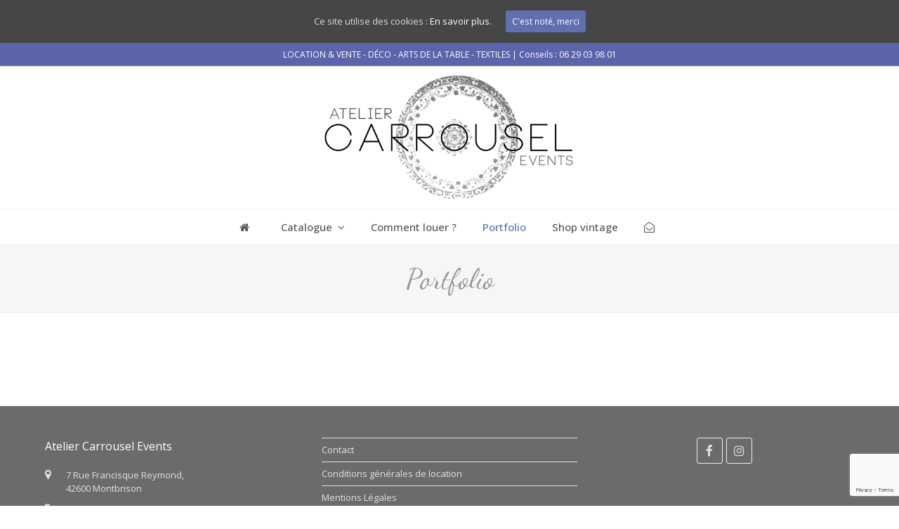

--- FILE ---
content_type: text/html; charset=UTF-8
request_url: https://www.atelier-carrousel.fr/portfolio-carrousel/
body_size: 13011
content:
<!DOCTYPE html>
<html lang="fr-FR" itemscope itemtype="http://schema.org/WebPage">
<head>
<meta charset="UTF-8">
<link rel="profile" href="http://gmpg.org/xfn/11">
<meta name='robots' content='index, follow, max-image-preview:large, max-snippet:-1, max-video-preview:-1' />
<meta name="viewport" content="width=device-width, initial-scale=1">
<meta name="generator" content="Total WordPress Theme 4.7.1" />
<meta http-equiv="X-UA-Compatible" content="IE=edge" />

	<!-- This site is optimized with the Yoast SEO plugin v26.8 - https://yoast.com/product/yoast-seo-wordpress/ -->
	<title>Portfolio - Atelier Carroussel</title>
	<link rel="canonical" href="https://www.atelier-carrousel.fr/portfolio-carrousel/" />
	<meta property="og:locale" content="fr_FR" />
	<meta property="og:type" content="article" />
	<meta property="og:title" content="Portfolio - Atelier Carroussel" />
	<meta property="og:url" content="https://www.atelier-carrousel.fr/portfolio-carrousel/" />
	<meta property="og:site_name" content="Atelier Carroussel" />
	<meta property="article:modified_time" content="2020-05-25T09:48:50+00:00" />
	<meta name="twitter:card" content="summary_large_image" />
	<script type="application/ld+json" class="yoast-schema-graph">{"@context":"https://schema.org","@graph":[{"@type":"WebPage","@id":"https://www.atelier-carrousel.fr/portfolio-carrousel/","url":"https://www.atelier-carrousel.fr/portfolio-carrousel/","name":"Portfolio - Atelier Carroussel","isPartOf":{"@id":"https://www.atelier-carrousel.fr/#website"},"datePublished":"2019-03-13T08:25:28+00:00","dateModified":"2020-05-25T09:48:50+00:00","breadcrumb":{"@id":"https://www.atelier-carrousel.fr/portfolio-carrousel/#breadcrumb"},"inLanguage":"fr-FR","potentialAction":[{"@type":"ReadAction","target":["https://www.atelier-carrousel.fr/portfolio-carrousel/"]}]},{"@type":"BreadcrumbList","@id":"https://www.atelier-carrousel.fr/portfolio-carrousel/#breadcrumb","itemListElement":[{"@type":"ListItem","position":1,"name":"Accueil","item":"https://www.atelier-carrousel.fr/"},{"@type":"ListItem","position":2,"name":"Portfolio"}]},{"@type":"WebSite","@id":"https://www.atelier-carrousel.fr/#website","url":"https://www.atelier-carrousel.fr/","name":"Atelier Carroussel","description":"Location &amp; vente - déco - arts de la table - textiles","publisher":{"@id":"https://www.atelier-carrousel.fr/#organization"},"potentialAction":[{"@type":"SearchAction","target":{"@type":"EntryPoint","urlTemplate":"https://www.atelier-carrousel.fr/?s={search_term_string}"},"query-input":{"@type":"PropertyValueSpecification","valueRequired":true,"valueName":"search_term_string"}}],"inLanguage":"fr-FR"},{"@type":"Organization","@id":"https://www.atelier-carrousel.fr/#organization","name":"Atelier Carroussel","url":"https://www.atelier-carrousel.fr/","logo":{"@type":"ImageObject","inLanguage":"fr-FR","@id":"https://www.atelier-carrousel.fr/#/schema/logo/image/","url":"https://www.atelier-carrousel.fr/wp-content/uploads/2019/02/Carrousel.jpg","contentUrl":"https://www.atelier-carrousel.fr/wp-content/uploads/2019/02/Carrousel.jpg","width":360,"height":182,"caption":"Atelier Carroussel"},"image":{"@id":"https://www.atelier-carrousel.fr/#/schema/logo/image/"}}]}</script>
	<!-- / Yoast SEO plugin. -->


<link rel='dns-prefetch' href='//fonts.googleapis.com' />
<link rel="alternate" type="application/rss+xml" title="Atelier Carroussel &raquo; Flux" href="https://www.atelier-carrousel.fr/feed/" />
<link rel="alternate" type="application/rss+xml" title="Atelier Carroussel &raquo; Flux des commentaires" href="https://www.atelier-carrousel.fr/comments/feed/" />
<link rel="alternate" title="oEmbed (JSON)" type="application/json+oembed" href="https://www.atelier-carrousel.fr/wp-json/oembed/1.0/embed?url=https%3A%2F%2Fwww.atelier-carrousel.fr%2Fportfolio-carrousel%2F" />
<link rel="alternate" title="oEmbed (XML)" type="text/xml+oembed" href="https://www.atelier-carrousel.fr/wp-json/oembed/1.0/embed?url=https%3A%2F%2Fwww.atelier-carrousel.fr%2Fportfolio-carrousel%2F&#038;format=xml" />
<style id='wp-img-auto-sizes-contain-inline-css' type='text/css'>
img:is([sizes=auto i],[sizes^="auto," i]){contain-intrinsic-size:3000px 1500px}
/*# sourceURL=wp-img-auto-sizes-contain-inline-css */
</style>
<link rel='stylesheet' id='js_composer_front-css' href='https://www.atelier-carrousel.fr/wp-content/plugins/js_composer/assets/css/js_composer.min.css?ver=5.5.4' type='text/css' media='all' />
<style id='wp-block-library-inline-css' type='text/css'>
:root{--wp-block-synced-color:#7a00df;--wp-block-synced-color--rgb:122,0,223;--wp-bound-block-color:var(--wp-block-synced-color);--wp-editor-canvas-background:#ddd;--wp-admin-theme-color:#007cba;--wp-admin-theme-color--rgb:0,124,186;--wp-admin-theme-color-darker-10:#006ba1;--wp-admin-theme-color-darker-10--rgb:0,107,160.5;--wp-admin-theme-color-darker-20:#005a87;--wp-admin-theme-color-darker-20--rgb:0,90,135;--wp-admin-border-width-focus:2px}@media (min-resolution:192dpi){:root{--wp-admin-border-width-focus:1.5px}}.wp-element-button{cursor:pointer}:root .has-very-light-gray-background-color{background-color:#eee}:root .has-very-dark-gray-background-color{background-color:#313131}:root .has-very-light-gray-color{color:#eee}:root .has-very-dark-gray-color{color:#313131}:root .has-vivid-green-cyan-to-vivid-cyan-blue-gradient-background{background:linear-gradient(135deg,#00d084,#0693e3)}:root .has-purple-crush-gradient-background{background:linear-gradient(135deg,#34e2e4,#4721fb 50%,#ab1dfe)}:root .has-hazy-dawn-gradient-background{background:linear-gradient(135deg,#faaca8,#dad0ec)}:root .has-subdued-olive-gradient-background{background:linear-gradient(135deg,#fafae1,#67a671)}:root .has-atomic-cream-gradient-background{background:linear-gradient(135deg,#fdd79a,#004a59)}:root .has-nightshade-gradient-background{background:linear-gradient(135deg,#330968,#31cdcf)}:root .has-midnight-gradient-background{background:linear-gradient(135deg,#020381,#2874fc)}:root{--wp--preset--font-size--normal:16px;--wp--preset--font-size--huge:42px}.has-regular-font-size{font-size:1em}.has-larger-font-size{font-size:2.625em}.has-normal-font-size{font-size:var(--wp--preset--font-size--normal)}.has-huge-font-size{font-size:var(--wp--preset--font-size--huge)}.has-text-align-center{text-align:center}.has-text-align-left{text-align:left}.has-text-align-right{text-align:right}.has-fit-text{white-space:nowrap!important}#end-resizable-editor-section{display:none}.aligncenter{clear:both}.items-justified-left{justify-content:flex-start}.items-justified-center{justify-content:center}.items-justified-right{justify-content:flex-end}.items-justified-space-between{justify-content:space-between}.screen-reader-text{border:0;clip-path:inset(50%);height:1px;margin:-1px;overflow:hidden;padding:0;position:absolute;width:1px;word-wrap:normal!important}.screen-reader-text:focus{background-color:#ddd;clip-path:none;color:#444;display:block;font-size:1em;height:auto;left:5px;line-height:normal;padding:15px 23px 14px;text-decoration:none;top:5px;width:auto;z-index:100000}html :where(.has-border-color){border-style:solid}html :where([style*=border-top-color]){border-top-style:solid}html :where([style*=border-right-color]){border-right-style:solid}html :where([style*=border-bottom-color]){border-bottom-style:solid}html :where([style*=border-left-color]){border-left-style:solid}html :where([style*=border-width]){border-style:solid}html :where([style*=border-top-width]){border-top-style:solid}html :where([style*=border-right-width]){border-right-style:solid}html :where([style*=border-bottom-width]){border-bottom-style:solid}html :where([style*=border-left-width]){border-left-style:solid}html :where(img[class*=wp-image-]){height:auto;max-width:100%}:where(figure){margin:0 0 1em}html :where(.is-position-sticky){--wp-admin--admin-bar--position-offset:var(--wp-admin--admin-bar--height,0px)}@media screen and (max-width:600px){html :where(.is-position-sticky){--wp-admin--admin-bar--position-offset:0px}}

/*# sourceURL=wp-block-library-inline-css */
</style><style id='global-styles-inline-css' type='text/css'>
:root{--wp--preset--aspect-ratio--square: 1;--wp--preset--aspect-ratio--4-3: 4/3;--wp--preset--aspect-ratio--3-4: 3/4;--wp--preset--aspect-ratio--3-2: 3/2;--wp--preset--aspect-ratio--2-3: 2/3;--wp--preset--aspect-ratio--16-9: 16/9;--wp--preset--aspect-ratio--9-16: 9/16;--wp--preset--color--black: #000000;--wp--preset--color--cyan-bluish-gray: #abb8c3;--wp--preset--color--white: #ffffff;--wp--preset--color--pale-pink: #f78da7;--wp--preset--color--vivid-red: #cf2e2e;--wp--preset--color--luminous-vivid-orange: #ff6900;--wp--preset--color--luminous-vivid-amber: #fcb900;--wp--preset--color--light-green-cyan: #7bdcb5;--wp--preset--color--vivid-green-cyan: #00d084;--wp--preset--color--pale-cyan-blue: #8ed1fc;--wp--preset--color--vivid-cyan-blue: #0693e3;--wp--preset--color--vivid-purple: #9b51e0;--wp--preset--gradient--vivid-cyan-blue-to-vivid-purple: linear-gradient(135deg,rgb(6,147,227) 0%,rgb(155,81,224) 100%);--wp--preset--gradient--light-green-cyan-to-vivid-green-cyan: linear-gradient(135deg,rgb(122,220,180) 0%,rgb(0,208,130) 100%);--wp--preset--gradient--luminous-vivid-amber-to-luminous-vivid-orange: linear-gradient(135deg,rgb(252,185,0) 0%,rgb(255,105,0) 100%);--wp--preset--gradient--luminous-vivid-orange-to-vivid-red: linear-gradient(135deg,rgb(255,105,0) 0%,rgb(207,46,46) 100%);--wp--preset--gradient--very-light-gray-to-cyan-bluish-gray: linear-gradient(135deg,rgb(238,238,238) 0%,rgb(169,184,195) 100%);--wp--preset--gradient--cool-to-warm-spectrum: linear-gradient(135deg,rgb(74,234,220) 0%,rgb(151,120,209) 20%,rgb(207,42,186) 40%,rgb(238,44,130) 60%,rgb(251,105,98) 80%,rgb(254,248,76) 100%);--wp--preset--gradient--blush-light-purple: linear-gradient(135deg,rgb(255,206,236) 0%,rgb(152,150,240) 100%);--wp--preset--gradient--blush-bordeaux: linear-gradient(135deg,rgb(254,205,165) 0%,rgb(254,45,45) 50%,rgb(107,0,62) 100%);--wp--preset--gradient--luminous-dusk: linear-gradient(135deg,rgb(255,203,112) 0%,rgb(199,81,192) 50%,rgb(65,88,208) 100%);--wp--preset--gradient--pale-ocean: linear-gradient(135deg,rgb(255,245,203) 0%,rgb(182,227,212) 50%,rgb(51,167,181) 100%);--wp--preset--gradient--electric-grass: linear-gradient(135deg,rgb(202,248,128) 0%,rgb(113,206,126) 100%);--wp--preset--gradient--midnight: linear-gradient(135deg,rgb(2,3,129) 0%,rgb(40,116,252) 100%);--wp--preset--font-size--small: 13px;--wp--preset--font-size--medium: 20px;--wp--preset--font-size--large: 36px;--wp--preset--font-size--x-large: 42px;--wp--preset--spacing--20: 0.44rem;--wp--preset--spacing--30: 0.67rem;--wp--preset--spacing--40: 1rem;--wp--preset--spacing--50: 1.5rem;--wp--preset--spacing--60: 2.25rem;--wp--preset--spacing--70: 3.38rem;--wp--preset--spacing--80: 5.06rem;--wp--preset--shadow--natural: 6px 6px 9px rgba(0, 0, 0, 0.2);--wp--preset--shadow--deep: 12px 12px 50px rgba(0, 0, 0, 0.4);--wp--preset--shadow--sharp: 6px 6px 0px rgba(0, 0, 0, 0.2);--wp--preset--shadow--outlined: 6px 6px 0px -3px rgb(255, 255, 255), 6px 6px rgb(0, 0, 0);--wp--preset--shadow--crisp: 6px 6px 0px rgb(0, 0, 0);}:where(.is-layout-flex){gap: 0.5em;}:where(.is-layout-grid){gap: 0.5em;}body .is-layout-flex{display: flex;}.is-layout-flex{flex-wrap: wrap;align-items: center;}.is-layout-flex > :is(*, div){margin: 0;}body .is-layout-grid{display: grid;}.is-layout-grid > :is(*, div){margin: 0;}:where(.wp-block-columns.is-layout-flex){gap: 2em;}:where(.wp-block-columns.is-layout-grid){gap: 2em;}:where(.wp-block-post-template.is-layout-flex){gap: 1.25em;}:where(.wp-block-post-template.is-layout-grid){gap: 1.25em;}.has-black-color{color: var(--wp--preset--color--black) !important;}.has-cyan-bluish-gray-color{color: var(--wp--preset--color--cyan-bluish-gray) !important;}.has-white-color{color: var(--wp--preset--color--white) !important;}.has-pale-pink-color{color: var(--wp--preset--color--pale-pink) !important;}.has-vivid-red-color{color: var(--wp--preset--color--vivid-red) !important;}.has-luminous-vivid-orange-color{color: var(--wp--preset--color--luminous-vivid-orange) !important;}.has-luminous-vivid-amber-color{color: var(--wp--preset--color--luminous-vivid-amber) !important;}.has-light-green-cyan-color{color: var(--wp--preset--color--light-green-cyan) !important;}.has-vivid-green-cyan-color{color: var(--wp--preset--color--vivid-green-cyan) !important;}.has-pale-cyan-blue-color{color: var(--wp--preset--color--pale-cyan-blue) !important;}.has-vivid-cyan-blue-color{color: var(--wp--preset--color--vivid-cyan-blue) !important;}.has-vivid-purple-color{color: var(--wp--preset--color--vivid-purple) !important;}.has-black-background-color{background-color: var(--wp--preset--color--black) !important;}.has-cyan-bluish-gray-background-color{background-color: var(--wp--preset--color--cyan-bluish-gray) !important;}.has-white-background-color{background-color: var(--wp--preset--color--white) !important;}.has-pale-pink-background-color{background-color: var(--wp--preset--color--pale-pink) !important;}.has-vivid-red-background-color{background-color: var(--wp--preset--color--vivid-red) !important;}.has-luminous-vivid-orange-background-color{background-color: var(--wp--preset--color--luminous-vivid-orange) !important;}.has-luminous-vivid-amber-background-color{background-color: var(--wp--preset--color--luminous-vivid-amber) !important;}.has-light-green-cyan-background-color{background-color: var(--wp--preset--color--light-green-cyan) !important;}.has-vivid-green-cyan-background-color{background-color: var(--wp--preset--color--vivid-green-cyan) !important;}.has-pale-cyan-blue-background-color{background-color: var(--wp--preset--color--pale-cyan-blue) !important;}.has-vivid-cyan-blue-background-color{background-color: var(--wp--preset--color--vivid-cyan-blue) !important;}.has-vivid-purple-background-color{background-color: var(--wp--preset--color--vivid-purple) !important;}.has-black-border-color{border-color: var(--wp--preset--color--black) !important;}.has-cyan-bluish-gray-border-color{border-color: var(--wp--preset--color--cyan-bluish-gray) !important;}.has-white-border-color{border-color: var(--wp--preset--color--white) !important;}.has-pale-pink-border-color{border-color: var(--wp--preset--color--pale-pink) !important;}.has-vivid-red-border-color{border-color: var(--wp--preset--color--vivid-red) !important;}.has-luminous-vivid-orange-border-color{border-color: var(--wp--preset--color--luminous-vivid-orange) !important;}.has-luminous-vivid-amber-border-color{border-color: var(--wp--preset--color--luminous-vivid-amber) !important;}.has-light-green-cyan-border-color{border-color: var(--wp--preset--color--light-green-cyan) !important;}.has-vivid-green-cyan-border-color{border-color: var(--wp--preset--color--vivid-green-cyan) !important;}.has-pale-cyan-blue-border-color{border-color: var(--wp--preset--color--pale-cyan-blue) !important;}.has-vivid-cyan-blue-border-color{border-color: var(--wp--preset--color--vivid-cyan-blue) !important;}.has-vivid-purple-border-color{border-color: var(--wp--preset--color--vivid-purple) !important;}.has-vivid-cyan-blue-to-vivid-purple-gradient-background{background: var(--wp--preset--gradient--vivid-cyan-blue-to-vivid-purple) !important;}.has-light-green-cyan-to-vivid-green-cyan-gradient-background{background: var(--wp--preset--gradient--light-green-cyan-to-vivid-green-cyan) !important;}.has-luminous-vivid-amber-to-luminous-vivid-orange-gradient-background{background: var(--wp--preset--gradient--luminous-vivid-amber-to-luminous-vivid-orange) !important;}.has-luminous-vivid-orange-to-vivid-red-gradient-background{background: var(--wp--preset--gradient--luminous-vivid-orange-to-vivid-red) !important;}.has-very-light-gray-to-cyan-bluish-gray-gradient-background{background: var(--wp--preset--gradient--very-light-gray-to-cyan-bluish-gray) !important;}.has-cool-to-warm-spectrum-gradient-background{background: var(--wp--preset--gradient--cool-to-warm-spectrum) !important;}.has-blush-light-purple-gradient-background{background: var(--wp--preset--gradient--blush-light-purple) !important;}.has-blush-bordeaux-gradient-background{background: var(--wp--preset--gradient--blush-bordeaux) !important;}.has-luminous-dusk-gradient-background{background: var(--wp--preset--gradient--luminous-dusk) !important;}.has-pale-ocean-gradient-background{background: var(--wp--preset--gradient--pale-ocean) !important;}.has-electric-grass-gradient-background{background: var(--wp--preset--gradient--electric-grass) !important;}.has-midnight-gradient-background{background: var(--wp--preset--gradient--midnight) !important;}.has-small-font-size{font-size: var(--wp--preset--font-size--small) !important;}.has-medium-font-size{font-size: var(--wp--preset--font-size--medium) !important;}.has-large-font-size{font-size: var(--wp--preset--font-size--large) !important;}.has-x-large-font-size{font-size: var(--wp--preset--font-size--x-large) !important;}
/*# sourceURL=global-styles-inline-css */
</style>

<style id='classic-theme-styles-inline-css' type='text/css'>
/*! This file is auto-generated */
.wp-block-button__link{color:#fff;background-color:#32373c;border-radius:9999px;box-shadow:none;text-decoration:none;padding:calc(.667em + 2px) calc(1.333em + 2px);font-size:1.125em}.wp-block-file__button{background:#32373c;color:#fff;text-decoration:none}
/*# sourceURL=/wp-includes/css/classic-themes.min.css */
</style>
<link rel='stylesheet' id='rs-plugin-settings-css' href='https://www.atelier-carrousel.fr/wp-content/plugins/revslider/public/assets/css/settings.css?ver=5.4.8' type='text/css' media='all' />
<style id='rs-plugin-settings-inline-css' type='text/css'>
#rs-demo-id {}
/*# sourceURL=rs-plugin-settings-inline-css */
</style>
<link rel='stylesheet' id='cookie-consent-style-css' href='https://www.atelier-carrousel.fr/wp-content/plugins/uk-cookie-consent/assets/css/style.css?ver=6.9' type='text/css' media='all' />
<link rel='stylesheet' id='woocommerce-general-css' href='https://www.atelier-carrousel.fr/wp-content/plugins/woocommerce/assets/css/woocommerce.css?ver=3.9.5' type='text/css' media='all' />
<style id='woocommerce-inline-inline-css' type='text/css'>
.woocommerce form .form-row .required { visibility: visible; }
/*# sourceURL=woocommerce-inline-inline-css */
</style>
<link rel='stylesheet' id='yith-wcan-shortcodes-css' href='https://www.atelier-carrousel.fr/wp-content/plugins/yith-woocommerce-ajax-navigation/assets/css/shortcodes.css?ver=5.16.0' type='text/css' media='all' />
<style id='yith-wcan-shortcodes-inline-css' type='text/css'>
:root{
	--yith-wcan-filters_colors_titles: #434343;
	--yith-wcan-filters_colors_background: #FFFFFF;
	--yith-wcan-filters_colors_accent: #A7144C;
	--yith-wcan-filters_colors_accent_r: 167;
	--yith-wcan-filters_colors_accent_g: 20;
	--yith-wcan-filters_colors_accent_b: 76;
	--yith-wcan-color_swatches_border_radius: 100%;
	--yith-wcan-color_swatches_size: 30px;
	--yith-wcan-labels_style_background: #FFFFFF;
	--yith-wcan-labels_style_background_hover: #A7144C;
	--yith-wcan-labels_style_background_active: #A7144C;
	--yith-wcan-labels_style_text: #434343;
	--yith-wcan-labels_style_text_hover: #FFFFFF;
	--yith-wcan-labels_style_text_active: #FFFFFF;
	--yith-wcan-anchors_style_text: #434343;
	--yith-wcan-anchors_style_text_hover: #A7144C;
	--yith-wcan-anchors_style_text_active: #A7144C;
}
/*# sourceURL=yith-wcan-shortcodes-inline-css */
</style>
<link rel='stylesheet' id='ywctm-frontend-css' href='https://www.atelier-carrousel.fr/wp-content/plugins/yith-woocommerce-catalog-mode/assets/css/frontend.min.css?ver=2.51.0' type='text/css' media='all' />
<style id='ywctm-frontend-inline-css' type='text/css'>
form.cart button.single_add_to_cart_button, .ppc-button-wrapper, .wc-ppcp-paylater-msg__container, form.cart .quantity, .widget.woocommerce.widget_shopping_cart{display: none !important}
/*# sourceURL=ywctm-frontend-inline-css */
</style>
<link rel='stylesheet' id='wpex-style-css' href='https://www.atelier-carrousel.fr/wp-content/themes/Total/style.css?ver=4.7.1' type='text/css' media='all' />
<link rel='stylesheet' id='wpex-google-font-open-sans-css' href='//fonts.googleapis.com/css?family=Open+Sans:100,200,300,400,500,600,700,800,900,100i,200i,300i,400i,500i,600i,700i,800i,900i&#038;subset=latin' type='text/css' media='all' />
<link rel='stylesheet' id='wpex-google-font-dancing-script-css' href='//fonts.googleapis.com/css?family=Dancing+Script:100,200,300,400,500,600,700,800,900,100i,200i,300i,400i,500i,600i,700i,800i,900i&#038;subset=latin' type='text/css' media='all' />
<link rel='stylesheet' id='wpex-woocommerce-css' href='https://www.atelier-carrousel.fr/wp-content/themes/Total/assets/css/wpex-woocommerce.css?ver=4.7.1' type='text/css' media='all' />
<link rel='stylesheet' id='wpex-woocommerce-responsive-css' href='https://www.atelier-carrousel.fr/wp-content/themes/Total/assets/css/wpex-woocommerce-responsive.css?ver=4.7.1' type='text/css' media='only screen and (max-width: 768px)' />
<link rel='stylesheet' id='wpex-visual-composer-css' href='https://www.atelier-carrousel.fr/wp-content/themes/Total/assets/css/wpex-visual-composer.css?ver=4.7.1' type='text/css' media='all' />
<link rel='stylesheet' id='wpex-visual-composer-extend-css' href='https://www.atelier-carrousel.fr/wp-content/themes/Total/assets/css/wpex-visual-composer-extend.css?ver=4.7.1' type='text/css' media='all' />
<link rel='stylesheet' id='wa_wcc_mtree_css_file-css' href='https://www.atelier-carrousel.fr/wp-content/plugins/woocommerce-product-category-selection-widget/assets/css/mtree.css?ver=6.9' type='text/css' media='all' />
<link rel='stylesheet' id='bsf-Defaults-css' href='https://www.atelier-carrousel.fr/wp-content/uploads/smile_fonts/Defaults/Defaults.css?ver=6.9' type='text/css' media='all' />
<link rel='stylesheet' id='wpex-responsive-css' href='https://www.atelier-carrousel.fr/wp-content/themes/Total/assets/css/wpex-responsive.css?ver=4.7.1' type='text/css' media='all' />
<script type="text/javascript" src="https://www.atelier-carrousel.fr/wp-includes/js/jquery/jquery.min.js?ver=3.7.1" id="jquery-core-js"></script>
<script type="text/javascript" src="https://www.atelier-carrousel.fr/wp-includes/js/jquery/jquery-migrate.min.js?ver=3.4.1" id="jquery-migrate-js"></script>
<script type="text/javascript" src="https://www.atelier-carrousel.fr/wp-content/plugins/revslider/public/assets/js/jquery.themepunch.tools.min.js?ver=5.4.8" id="tp-tools-js"></script>
<script type="text/javascript" src="https://www.atelier-carrousel.fr/wp-content/plugins/revslider/public/assets/js/jquery.themepunch.revolution.min.js?ver=5.4.8" id="revmin-js"></script>
<script type="text/javascript" src="https://www.atelier-carrousel.fr/wp-content/plugins/woocommerce/assets/js/jquery-blockui/jquery.blockUI.min.js?ver=2.70" id="jquery-blockui-js"></script>
<script type="text/javascript" id="wc-add-to-cart-js-extra">
/* <![CDATA[ */
var wc_add_to_cart_params = {"ajax_url":"/wp-admin/admin-ajax.php","wc_ajax_url":"/?wc-ajax=%%endpoint%%","i18n_view_cart":"View cart","cart_url":"https://www.atelier-carrousel.fr","is_cart":"","cart_redirect_after_add":"no"};
//# sourceURL=wc-add-to-cart-js-extra
/* ]]> */
</script>
<script type="text/javascript" src="https://www.atelier-carrousel.fr/wp-content/plugins/woocommerce/assets/js/frontend/add-to-cart.min.js?ver=3.9.5" id="wc-add-to-cart-js"></script>
<script type="text/javascript" src="https://www.atelier-carrousel.fr/wp-content/plugins/js_composer/assets/js/vendors/woocommerce-add-to-cart.js?ver=5.5.4" id="vc_woocommerce-add-to-cart-js-js"></script>
<link rel="https://api.w.org/" href="https://www.atelier-carrousel.fr/wp-json/" /><link rel="alternate" title="JSON" type="application/json" href="https://www.atelier-carrousel.fr/wp-json/wp/v2/pages/690" /><link rel="EditURI" type="application/rsd+xml" title="RSD" href="https://www.atelier-carrousel.fr/xmlrpc.php?rsd" />
<meta name="generator" content="WordPress 6.9" />
<meta name="generator" content="WooCommerce 3.9.5" />
<link rel='shortlink' href='https://www.atelier-carrousel.fr/?p=690' />
<style id="ctcc-css" type="text/css" media="screen">
				#catapult-cookie-bar {
					box-sizing: border-box;
					max-height: 0;
					opacity: 0;
					z-index: 99999;
					overflow: hidden;
					color: #ddd;
					position: fixed;
					left: 0;
					top: 0;
					width: 100%;
					background-color: #464646;
				}
				#catapult-cookie-bar a {
					color: #fff;
				}
				#catapult-cookie-bar .x_close span {
					background-color: ;
				}
				button#catapultCookie {
					background:;
					color: ;
					border: 0; padding: 6px 9px; border-radius: 3px;
				}
				#catapult-cookie-bar h3 {
					color: #ddd;
				}
				.has-cookie-bar #catapult-cookie-bar {
					opacity: 1;
					max-height: 999px;
					min-height: 30px;
				}</style>	<noscript><style>.woocommerce-product-gallery{ opacity: 1 !important; }</style></noscript>
	<style type="text/css">.recentcomments a{display:inline !important;padding:0 !important;margin:0 !important;}</style><!--[if lte IE 9]><link rel="stylesheet" type="text/css" href="https://www.atelier-carrousel.fr/wp-content/plugins/js_composer/assets/css/vc_lte_ie9.min.css" media="screen"><![endif]--><noscript><style>body .wpex-vc-row-stretched, body .vc_row-o-full-height { visibility: visible; }</style></noscript><script type="text/javascript">function setREVStartSize(e){									
						try{ e.c=jQuery(e.c);var i=jQuery(window).width(),t=9999,r=0,n=0,l=0,f=0,s=0,h=0;
							if(e.responsiveLevels&&(jQuery.each(e.responsiveLevels,function(e,f){f>i&&(t=r=f,l=e),i>f&&f>r&&(r=f,n=e)}),t>r&&(l=n)),f=e.gridheight[l]||e.gridheight[0]||e.gridheight,s=e.gridwidth[l]||e.gridwidth[0]||e.gridwidth,h=i/s,h=h>1?1:h,f=Math.round(h*f),"fullscreen"==e.sliderLayout){var u=(e.c.width(),jQuery(window).height());if(void 0!=e.fullScreenOffsetContainer){var c=e.fullScreenOffsetContainer.split(",");if (c) jQuery.each(c,function(e,i){u=jQuery(i).length>0?u-jQuery(i).outerHeight(!0):u}),e.fullScreenOffset.split("%").length>1&&void 0!=e.fullScreenOffset&&e.fullScreenOffset.length>0?u-=jQuery(window).height()*parseInt(e.fullScreenOffset,0)/100:void 0!=e.fullScreenOffset&&e.fullScreenOffset.length>0&&(u-=parseInt(e.fullScreenOffset,0))}f=u}else void 0!=e.minHeight&&f<e.minHeight&&(f=e.minHeight);e.c.closest(".rev_slider_wrapper").css({height:f})					
						}catch(d){console.log("Failure at Presize of Slider:"+d)}						
					};</script>
		<style type="text/css" id="wp-custom-css">
			.element{text-shadow:0 0 7px rgba(0,0,0,0.75);color:#0080ff;font-size:20px}		</style>
		<noscript><style type="text/css"> .wpb_animate_when_almost_visible { opacity: 1; }</style></noscript><style type="text/css" data-type="wpex-css" id="wpex-css">/*ACCENT COLOR*/.wpex-carousel-woocommerce .wpex-carousel-entry-details,.woocommerce ul.products li.product .woocommerce-loop-product__title,.woocommerce ul.products li.product .woocommerce-loop-category__title,a,.wpex-accent-color,.main-navigation .dropdown-menu a:hover,.main-navigation .dropdown-menu >.current-menu-item >a,.main-navigation .dropdown-menu >.current-menu-parent >a,h1 a:hover,h2 a:hover,a:hover h2,h3 a:hover,h4 a:hover,h5 a:hover,h6 a:hover,.entry-title a:hover,.modern-menu-widget a:hover,.theme-button.outline,.theme-button.clean{color:#606fb2}.vcex-skillbar-bar,.vcex-icon-box.style-five.link-wrap:hover,.vcex-icon-box.style-four.link-wrap:hover,.vcex-recent-news-date span.month,.vcex-pricing.featured .vcex-pricing-header,.vcex-testimonials-fullslider .sp-button:hover,.vcex-testimonials-fullslider .sp-selected-button,.vcex-social-links a:hover,.vcex-testimonials-fullslider.light-skin .sp-button:hover,.vcex-testimonials-fullslider.light-skin .sp-selected-button,.vcex-divider-dots span,.vcex-testimonials-fullslider .sp-button.sp-selected-button,.vcex-testimonials-fullslider .sp-button:hover,p.demo_store,.woocommerce #respond input#submit,.woocommerce a.button,.woocommerce button.button,.woocommerce input.button,.woocommerce ul.products li.product .added_to_cart,.woocommerce #respond input#submit.alt,.woocommerce a.button.alt,.woocommerce button.button.alt,.woocommerce input.button.alt,.woocommerce #respond input#submit:hover,.woocommerce a.button:hover,.woocommerce button.button:hover,.woocommerce input.button:hover,.woocommerce ul.products li.product .added_to_cart:hover,.woocommerce #respond input#submit.alt:hover,.woocommerce a.button.alt:hover,.woocommerce button.button.alt:hover,.woocommerce input.button.alt:hover,.woocommerce-MyAccount-navigation li.is-active a,.woocommerce .widget_price_filter .ui-slider .ui-slider-range,.woocommerce .widget_price_filter .ui-slider .ui-slider-handle,#mobile-menu .wpex-cart-count.wpex-has-items,.wpex-accent-bg,.post-edit a,.background-highlight,input[type="submit"],.theme-button,button,.theme-button.outline:hover,.active .theme-button,.theme-button.active,#main .tagcloud a:hover,.post-tags a:hover,.wpex-carousel .owl-dot.active,.wpex-carousel .owl-prev,.wpex-carousel .owl-next,body #header-two-search #header-two-search-submit,#site-navigation .menu-button >a >span.link-inner,.modern-menu-widget li.current-menu-item a,#sidebar .widget_nav_menu .current-menu-item >a,.widget_nav_menu_accordion .widget_nav_menu .current-menu-item >a,#wp-calendar caption,#wp-calendar tbody td:hover a,.navbar-style-six .dropdown-menu >.current-menu-item >a,.navbar-style-six .dropdown-menu >.current-menu-parent >a,#wpex-sfb-l,#wpex-sfb-r,#wpex-sfb-t,#wpex-sfb-b,#site-scroll-top:hover{background-color:#606fb2}.vcex-heading-bottom-border-w-color .vcex-heading-inner{border-bottom-color:#606fb2}.wpb_tabs.tab-style-alternative-two .wpb_tabs_nav li.ui-tabs-active a{border-bottom-color:#606fb2}#current-shop-items-dropdown{border-top-color:#606fb2}.woocommerce div.product .woocommerce-tabs ul.tabs li.active a{border-bottom-color:#606fb2}.theme-button.outline{border-color:#606fb2}#searchform-dropdown{border-color:#606fb2}.toggle-bar-btn:hover{border-top-color:#606fb2;border-right-color:#606fb2}body #site-navigation-wrap.nav-dropdown-top-border .dropdown-menu >li >ul{border-top-color:#606fb2}.theme-heading.border-w-color span.text{border-bottom-color:#606fb2}/*ACCENT HOVER COLOR*/.post-edit a:hover,.theme-button:hover,input[type="submit"]:hover,button:hover,.wpex-carousel .owl-prev:hover,.wpex-carousel .owl-next:hover,#site-navigation .menu-button >a >span.link-inner:hover{background-color:#606fb2}/*TYPOGRAPHY*/body{font-family:"Open Sans"}#site-navigation .dropdown-menu a{font-weight:500;font-size:15px;letter-spacing:0}#site-navigation .dropdown-menu ul a{font-weight:500}.page-header .page-header-title{font-family:"Dancing Script";font-size:40px}body .single-post-title{font-family:"Open Sans"}h1,h2,h3,h4,h5,h6,.theme-heading,.page-header-title,.heading-typography,.widget-title,.wpex-widget-recent-posts-title,.comment-reply-title,.vcex-heading,.entry-title,.sidebar-box .widget-title,.search-entry h2{font-family:"Open Sans"}.theme-heading{color:#323232;margin:0 0 25px}.footer-widget .widget-title{font-weight:400;font-size:16px}.woocommerce ul.products li.product .woocommerce-loop-product__title,.woocommerce ul.products li.product .woocommerce-loop-category__title{font-weight:600;font-style:normal;font-size:16px}.woocommerce div.product .product_title{font-weight:600}/*ADVANCED STYLING CSS*/#mobile-menu .wpex-bars>span,#mobile-menu .wpex-bars>span::before,#mobile-menu .wpex-bars>span::after{background-color:#5c65aa}/*CUSTOMIZER STYLING*/.site-breadcrumbs a{color:#585858}.page-header.wpex-supports-mods{padding-top:20px;padding-bottom:20px;background-color:#f6f6f6;border-top-color:#eeeeee;border-bottom-color:#eeeeee}.page-header.wpex-supports-mods .page-header-title{color:#969696}.full-width-main-layout .container,.full-width-main-layout .vc_row-fluid.container,.boxed-main-layout #wrap{width:1200px}#top-bar-wrap{background-color:#5c65aa;color:#ffffff}.wpex-top-bar-sticky{background-color:#5c65aa}#top-bar-content strong{color:#ffffff}#top-bar-content a{color:#ffffff}#top-bar-social-alt a{color:#ffffff}#top-bar-content a:hover{color:#eeeeee}#top-bar-social-alt a:hover{color:#eeeeee}#top-bar{padding-top:7px;padding-bottom:7px}#top-bar-social a.wpex-social-btn-no-style{color:#c9e0ba}#top-bar-social a.wpex-social-btn-no-style:hover{color:#ffffff}#site-header #site-header-inner{padding-top:10px}#site-header.overlay-header #site-header-inner{padding-top:10px;padding-bottom:10px}#site-header-inner{padding-bottom:10px}#site-logo a.site-logo-text:hover{color:#a5a5a5}#site-logo-fa-icon{margin-right:10px}.wpex-sticky-header-holder.is-sticky #site-header{opacity:0.95}#site-header #site-navigation .dropdown-menu ul >li >a:hover{background-color:#ffffff}#mobile-menu a{color:#5c65aa}.mobile-toggle-nav a:hover{color:#5c65aa}.wpex-mobile-toggle-menu-fixed_top .mobile-toggle-nav a:hover{color:#5c65aa}#sidebar{padding:0 0 0 0}#footer{background-color:#6b6b6b;color:#e2e2e2}#footer p{color:#e2e2e2}#footer li a:before{color:#e2e2e2}#footer .widget-recent-posts-icons li .fa{color:#e2e2e2}#footer strong{color:#e2e2e2}#footer li{border-color:#e2e2e2}#footer #wp-calendar thead th{border-color:#e2e2e2}#footer #wp-calendar tbody td{border-color:#e2e2e2}#footer a{color:#e2e2e2}#footer-bottom{background:#4f4f4f}.woocommerce .products .product{text-align:center}.woocommerce ul.products li.product a.button{display:none}.price{color:#5c65aa}.amount{color:#5c65aa}.woocommerce ul.products li.product .price .amount{color:#5c65aa}.woocommerce .widget_price_filter .price_slider_amount .from,.woocommerce .widget_price_filter .price_slider_amount .to{color:#5c65aa}.vc_column-inner{margin-bottom:40px}</style><link rel='stylesheet' id='prettyphoto-css' href='https://www.atelier-carrousel.fr/wp-content/plugins/js_composer/assets/lib/prettyphoto/css/prettyPhoto.min.css?ver=5.5.4' type='text/css' media='all' />
<link rel='stylesheet' id='animate-css-css' href='https://www.atelier-carrousel.fr/wp-content/plugins/js_composer/assets/lib/bower/animate-css/animate.min.css?ver=5.5.4' type='text/css' media='all' />
</head>

<body class="wp-singular page-template-default page page-id-690 wp-custom-logo wp-theme-Total theme-Total woocommerce-no-js yith-wcan-free wpex-theme wpex-responsive full-width-main-layout has-composer wpex-live-site content-full-width has-topbar sidebar-widget-icons hasnt-overlay-header wpex-mobile-toggle-menu-icon_buttons has-mobile-menu wpb-js-composer js-comp-ver-5.5.4 vc_responsive">

	
<a href="#content" class="skip-to-content">skip to Main Content</a><span data-ls_id="#site_top"></span>
	<div id="outer-wrap" class="clr">

		
		<div id="wrap" class="clr">

			

	<div id="top-bar-wrap" class="clr wpex-top-bar-sticky">
		<div id="top-bar" class="clr container">
			
	<div id="top-bar-content" class="wpex-clr has-content top-bar-centered">

		
		
			<span style="font-size: 12px;">LOCATION & VENTE - DÉCO - ARTS DE LA TABLE - TEXTILES | Conseils : 06 29 03 98 01 </span>
		
	</div><!-- #top-bar-content -->

		</div><!-- #top-bar -->
	</div><!-- #top-bar-wrap -->



<header id="site-header" class="header-three wpex-reposition-cart-search-drops dyn-styles clr" itemscope="itemscope" itemtype="http://schema.org/WPHeader">

	
	<div id="site-header-inner" class="container clr">

		
<div id="site-logo" class="site-branding clr header-three-logo">
	<div id="site-logo-inner" class="clr"><a href="https://www.atelier-carrousel.fr/" rel="home" class="main-logo"><img src="https://www.atelier-carrousel.fr/wp-content/uploads/2019/02/Carrousel.jpg" alt="Atelier Carroussel" class="logo-img" data-no-retina="data-no-retina" height="40" /></a></div>
</div>
<div id="mobile-menu" class="clr wpex-mobile-menu-toggle wpex-hidden"><a href="#" class="mobile-menu-toggle" aria-label="Toggle mobile menu"><span class="wpex-bars" aria-hidden="true"><span></span></span><span class="screen-reader-text">Open Mobile Menu</span></a></div>
	</div><!-- #site-header-inner -->

	
	
	<div id="site-navigation-wrap" class="navbar-style-three clr">

		<nav id="site-navigation" class="navigation main-navigation clr container" itemscope="itemscope" itemtype="http://schema.org/SiteNavigationElement" aria-label="Main menu">

			
				<ul id="menu-main" class="dropdown-menu sf-menu"><li id="menu-item-520" class="menu-item menu-item-type-custom menu-item-object-custom menu-item-home menu-item-520"><a href="http://www.atelier-carrousel.fr/"><span class="link-inner"><i class="fa fa-home" aria-hidden="true"></i></span></a></li>
<li id="menu-item-585" class="menu-item menu-item-type-post_type menu-item-object-page menu-item-has-children dropdown menu-item-585"><a href="https://www.atelier-carrousel.fr/catalogue/"><span class="link-inner">Catalogue <span class="nav-arrow top-level fa fa-angle-down"></span></span></a>
<ul class="sub-menu">
	<li id="menu-item-702" class="menu-item menu-item-type-taxonomy menu-item-object-product_tag menu-item-702"><a href="https://www.atelier-carrousel.fr/etiquette-produit/arts-de-la-table/"><span class="link-inner">Arts de la table</span></a></li>
	<li id="menu-item-917" class="menu-item menu-item-type-taxonomy menu-item-object-product_tag menu-item-917"><a href="https://www.atelier-carrousel.fr/etiquette-produit/nappage-et-textile/"><span class="link-inner">Nappage et textile</span></a></li>
	<li id="menu-item-1116" class="menu-item menu-item-type-taxonomy menu-item-object-product_tag menu-item-1116"><a href="https://www.atelier-carrousel.fr/etiquette-produit/la-decoration/"><span class="link-inner">la decoration</span></a></li>
	<li id="menu-item-918" class="menu-item menu-item-type-taxonomy menu-item-object-product_tag menu-item-918"><a href="https://www.atelier-carrousel.fr/etiquette-produit/espace/"><span class="link-inner">Les espaces</span></a></li>
	<li id="menu-item-1290" class="menu-item menu-item-type-taxonomy menu-item-object-product_tag menu-item-1290"><a href="https://www.atelier-carrousel.fr/etiquette-produit/le-mobilier/"><span class="link-inner">le mobilier</span></a></li>
</ul>
</li>
<li id="menu-item-762" class="menu-item menu-item-type-post_type menu-item-object-page menu-item-762"><a href="https://www.atelier-carrousel.fr/comment-louer/"><span class="link-inner">Comment louer ?</span></a></li>
<li id="menu-item-698" class="menu-item menu-item-type-post_type menu-item-object-page current-menu-item page_item page-item-690 current_page_item menu-item-698"><a href="https://www.atelier-carrousel.fr/portfolio-carrousel/" aria-current="page"><span class="link-inner">Portfolio</span></a></li>
<li id="menu-item-726" class="menu-item menu-item-type-taxonomy menu-item-object-product_cat menu-item-726"><a href="https://www.atelier-carrousel.fr/categorie-produit/vente/"><span class="link-inner">Shop vintage</span></a></li>
<li id="menu-item-475" class="menu-item menu-item-type-post_type menu-item-object-page menu-item-475"><a href="https://www.atelier-carrousel.fr/contact/"><span class="link-inner"><i class="fa fa-envelope-open-o" aria-hidden="true"></i></span></a></li>
</ul>
			
		</nav><!-- #site-navigation -->

	</div><!-- #site-navigation-wrap -->

	

</header><!-- #header -->


			
			<main id="main" class="site-main clr">

				

<header class="page-header centered-page-header wpex-supports-mods">
	
		
	<div class="page-header-inner container clr">
		<h1 class="page-header-title wpex-clr" itemprop="headline"><span>Portfolio</span></h1>	</div><!-- .page-header-inner -->

	
</header><!-- .page-header -->


	<div id="content-wrap" class="container clr">

		
		<div id="primary" class="content-area clr">

			
			<div id="content" class="site-content clr">

				
				
					
<article id="single-blocks" class="single-page-article wpex-clr">

	
<div class="single-page-content entry clr"><div class="vc_row wpb_row vc_row-fluid"><div class="wpb_column vc_column_container vc_col-sm-12"><div class="vc_column-inner "><div class="wpb_wrapper"><!-- vc_grid start -->
<div class="vc_grid-container-wrapper vc_clearfix" >
	<div class="vc_grid-container vc_clearfix wpb_content_element vc_masonry_media_grid" data-initial-loading-animation="zoomIn" data-vc-grid-settings="{&quot;page_id&quot;:690,&quot;style&quot;:&quot;all-masonry&quot;,&quot;action&quot;:&quot;vc_get_vc_grid_data&quot;,&quot;shortcode_id&quot;:&quot;{\&quot;failed_to_get_id\&quot;:\&quot;vc_gid:1590400111540-6ed03f56-81f9-2\&quot;}&quot;,&quot;tag&quot;:&quot;vc_masonry_media_grid&quot;}" data-vc-request="https://www.atelier-carrousel.fr/wp-admin/admin-ajax.php" data-vc-post-id="690" data-vc-public-nonce="23d92f695f">
			</div>
</div><!-- vc_grid end -->
</div></div></div></div>
</div>


</article><!-- #single-blocks -->
				
				
			</div><!-- #content -->

			
		</div><!-- #primary -->

		
	</div><!-- .container -->


			
		</main><!-- #main-content -->

		
		


    <footer id="footer" class="site-footer" itemscope="itemscope" itemtype="http://schema.org/WPFooter">

        
        <div id="footer-inner" class="site-footer-inner container clr">

            
<div id="footer-widgets" class="wpex-row clr gap-30">

		<div class="footer-box span_1_of_3 col col-1">
		<div id="wpex_info_widget-3" class="footer-widget widget widget_wpex_info_widget clr"><div class="widget-title">Atelier Carrousel Events</div><div class="wpex-info-widget wpex-clr"><div class="wpex-info-widget-address wpex-clr"><span class="fa fa-map-marker"></span><p> 7 Rue Francisque Reymond,<br />
42600 Montbrison</p>
</div><div class="wpex-info-widget-phone-mobile wpex-clr"><span class="fa fa-mobile"></span>06 29 03 98 01</div></div></div>	</div><!-- .footer-one-box -->

			<div class="footer-box span_1_of_3 col col-2">
			<div id="nav_menu-3" class="footer-widget widget widget_nav_menu clr"><div class="menu-pied-de-page-container"><ul id="menu-pied-de-page" class="menu"><li id="menu-item-560" class="menu-item menu-item-type-post_type menu-item-object-page menu-item-560"><a href="https://www.atelier-carrousel.fr/contact/">Contact</a></li>
<li id="menu-item-754" class="menu-item menu-item-type-post_type menu-item-object-page menu-item-754"><a href="https://www.atelier-carrousel.fr/conditions-generales-de-location/">Conditions générales de location</a></li>
<li id="menu-item-851" class="menu-item menu-item-type-post_type menu-item-object-page menu-item-851"><a href="https://www.atelier-carrousel.fr/mentions-legales/">Mentions Légales</a></li>
</ul></div></div>		</div><!-- .footer-one-box -->
		
			<div class="footer-box span_1_of_3 col col-3 ">
			<div id="wpex_fontawesome_social_widget-1" class="footer-widget widget widget_wpex_fontawesome_social_widget clr"><div class="wpex-fa-social-widget clr textcenter"><ul style="font-size:16px;"><li><a href="https://www.facebook.com/ateliercarrouselevents/" title="Facebook" class="wpex-facebook wpex-social-btn wpex-social-btn-minimal wpex-social-color-hover" target="_blank" style="height:35px;width:35px;line-height:35px;border-radius:3px;"><span class="fa fa-facebook" aria-hidden="true"></span><span class="screen-reader-text">Facebook</span></a></li><li><a href="https://www.instagram.com/ateliercarrouselevents/" title="Instagram" class="wpex-instagram wpex-social-btn wpex-social-btn-minimal wpex-social-color-hover" target="_blank" style="height:35px;width:35px;line-height:35px;border-radius:3px;"><span class="fa fa-instagram" aria-hidden="true"></span><span class="screen-reader-text">Instagram</span></a></li></ul></div></div>		</div><!-- .footer-one-box -->
	
	
	
</div><!-- #footer-widgets -->
        </div><!-- #footer-widgets -->

        
    </footer><!-- #footer -->




<div id="footer-bottom" class="clr">
	<div id="footer-bottom-inner" class="container clr">
		
<div id="copyright" class="clr">
	 |</a> Site réalisé par <a title="Mentions légales" href="https://www.web-isp.fr/"> ISP Imprimerie&amp; web</a> |
</div><!-- #copyright -->	</div><!-- #footer-bottom-inner -->
</div><!-- #footer-bottom -->


	</div><!-- #wrap -->

	
</div><!-- #outer-wrap -->


<script type="speculationrules">
{"prefetch":[{"source":"document","where":{"and":[{"href_matches":"/*"},{"not":{"href_matches":["/wp-*.php","/wp-admin/*","/wp-content/uploads/*","/wp-content/*","/wp-content/plugins/*","/wp-content/themes/Total/*","/*\\?(.+)"]}},{"not":{"selector_matches":"a[rel~=\"nofollow\"]"}},{"not":{"selector_matches":".no-prefetch, .no-prefetch a"}}]},"eagerness":"conservative"}]}
</script>

<div id="mobile-menu-search" class="clr wpex-hidden">
	<form method="get" action="https://www.atelier-carrousel.fr/" class="mobile-menu-searchform">
		<input type="search" name="s" autocomplete="off" aria-label="Search" placeholder="Rechercher" />
							<input type="hidden" name="post_type" value="product" />
				<button type="submit" class="searchform-submit" aria-label="Submit search"><span class="fa fa-search"></span></button>
	</form>
</div>	<script type="text/javascript">
		var c = document.body.className;
		c = c.replace(/woocommerce-no-js/, 'woocommerce-js');
		document.body.className = c;
	</script>
	<script type="text/javascript" id="cookie-consent-js-extra">
/* <![CDATA[ */
var ctcc_vars = {"expiry":"30","method":"1","version":"1"};
//# sourceURL=cookie-consent-js-extra
/* ]]> */
</script>
<script type="text/javascript" src="https://www.atelier-carrousel.fr/wp-content/plugins/uk-cookie-consent/assets/js/uk-cookie-consent-js.js?ver=2.3.0" id="cookie-consent-js"></script>
<script type="text/javascript" src="https://www.atelier-carrousel.fr/wp-content/plugins/woocommerce/assets/js/js-cookie/js.cookie.min.js?ver=2.1.4" id="js-cookie-js"></script>
<script type="text/javascript" id="woocommerce-js-extra">
/* <![CDATA[ */
var woocommerce_params = {"ajax_url":"/wp-admin/admin-ajax.php","wc_ajax_url":"/?wc-ajax=%%endpoint%%"};
//# sourceURL=woocommerce-js-extra
/* ]]> */
</script>
<script type="text/javascript" src="https://www.atelier-carrousel.fr/wp-content/plugins/woocommerce/assets/js/frontend/woocommerce.min.js?ver=3.9.5" id="woocommerce-js"></script>
<script type="text/javascript" id="wc-cart-fragments-js-extra">
/* <![CDATA[ */
var wc_cart_fragments_params = {"ajax_url":"/wp-admin/admin-ajax.php","wc_ajax_url":"/?wc-ajax=%%endpoint%%","cart_hash_key":"wc_cart_hash_04d4ca52e715dd94a41e03a2cbdafdd7","fragment_name":"wc_fragments_04d4ca52e715dd94a41e03a2cbdafdd7","request_timeout":"5000"};
//# sourceURL=wc-cart-fragments-js-extra
/* ]]> */
</script>
<script type="text/javascript" src="https://www.atelier-carrousel.fr/wp-content/plugins/woocommerce/assets/js/frontend/cart-fragments.min.js?ver=3.9.5" id="wc-cart-fragments-js"></script>
<script type="text/javascript" id="wpex-core-js-extra">
/* <![CDATA[ */
var wpexLocalize = {"isRTL":"","mainLayout":"full-width","menuSearchStyle":"disabled","siteHeaderStyle":"three","megaMenuJS":"1","superfishDelay":"600","superfishSpeed":"fast","superfishSpeedOut":"fast","menuWidgetAccordion":"1","hasMobileMenu":"1","mobileMenuBreakpoint":"959","mobileMenuStyle":"toggle","mobileMenuToggleStyle":"icon_buttons","scrollToHash":"1","scrollToHashTimeout":"500","localScrollUpdateHash":"","localScrollHighlight":"1","localScrollSpeed":"1000","localScrollEasing":"easeInOutExpo","scrollTopSpeed":"1000","scrollTopOffset":"100","carouselSpeed":"150","lightboxType":"iLightbox","customSelects":".woocommerce-ordering .orderby, #dropdown_product_cat, .widget_categories form, .widget_archive select, .single-product .variations_form .variations select, .widget .dropdown_product_cat, .vcex-form-shortcode select","responsiveDataBreakpoints":{"tl":"1024px","tp":"959px","pl":"767px","pp":"479px"},"ajaxurl":"https://www.atelier-carrousel.fr/wp-admin/admin-ajax.php","loadMore":{"text":"Load More","loadingText":"Chargement...","failedText":"Failed to load posts."},"hasStickyNavbar":"1","hasStickyNavbarMobile":"","stickyNavbarBreakPoint":"960","wooCartStyle":"","animateMobileToggle":"1","mobileToggleMenuPosition":"afterheader","stickyTopBarBreakPoint":"960","hasStickyTopBarMobile":"1","altercf7Prealoader":"1","iLightbox":{"auto":false,"skin":"minimal","path":"horizontal","infinite":false,"maxScale":1,"minScale":0,"width":1400,"height":"","videoWidth":1280,"videoHeight":720,"controls":{"arrows":true,"thumbnail":true,"fullscreen":true,"mousewheel":false,"slideshow":true},"slideshow":{"pauseTime":3000,"startPaused":true},"effects":{"reposition":true,"repositionSpeed":200,"switchSpeed":300,"loadedFadeSpeed":50,"fadeSpeed":500},"show":{"title":true,"speed":200},"hide":{"speed":200},"overlay":{"blur":true,"opacity":"0.9"},"social":{"start":true,"show":"mouseenter","hide":"mouseleave","buttons":false},"text":{"close":"Press Esc to close","enterFullscreen":"Enter Fullscreen (Shift+Enter)","exitFullscreen":"Exit Fullscreen (Shift+Enter)","slideShow":"Slideshow","next":"Next","previous":"Previous"},"thumbnails":{"maxWidth":120,"maxHeight":80}}};
//# sourceURL=wpex-core-js-extra
/* ]]> */
</script>
<script type="text/javascript" src="https://www.atelier-carrousel.fr/wp-content/themes/Total/assets/js/wpex.min.js?ver=4.7.1" id="wpex-core-js"></script>
<script type="text/javascript" src="https://www.atelier-carrousel.fr/wp-content/themes/Total/assets/js/dynamic/retina.js?ver=1.3" id="wpex-retina-js"></script>
<script type="text/javascript" src="https://www.google.com/recaptcha/api.js?render=6LdsCpkUAAAAAIUp49fuhVcyigdu_vj6SJDH5KKv&amp;ver=3.0" id="google-recaptcha-js"></script>
<script type="text/javascript" src="https://www.atelier-carrousel.fr/wp-includes/js/dist/vendor/wp-polyfill.min.js?ver=3.15.0" id="wp-polyfill-js"></script>
<script type="text/javascript" id="wpcf7-recaptcha-js-before">
/* <![CDATA[ */
var wpcf7_recaptcha = {
    "sitekey": "6LdsCpkUAAAAAIUp49fuhVcyigdu_vj6SJDH5KKv",
    "actions": {
        "homepage": "homepage",
        "contactform": "contactform"
    }
};
//# sourceURL=wpcf7-recaptcha-js-before
/* ]]> */
</script>
<script type="text/javascript" src="https://www.atelier-carrousel.fr/wp-content/plugins/contact-form-7/modules/recaptcha/index.js?ver=6.1.4" id="wpcf7-recaptcha-js"></script>
<script type="text/javascript" src="https://www.atelier-carrousel.fr/wp-content/plugins/js_composer/assets/js/dist/js_composer_front.min.js?ver=5.5.4" id="wpb_composer_front_js-js"></script>
<script type="text/javascript" src="https://www.atelier-carrousel.fr/wp-content/plugins/js_composer/assets/lib/prettyphoto/js/jquery.prettyPhoto.min.js?ver=5.5.4" id="prettyphoto-js"></script>
<script type="text/javascript" src="https://www.atelier-carrousel.fr/wp-content/plugins/js_composer/assets/lib/bower/masonry/dist/masonry.pkgd.min.js?ver=5.5.4" id="vc_masonry-js"></script>
<script type="text/javascript" src="https://www.atelier-carrousel.fr/wp-includes/js/underscore.min.js?ver=1.13.7" id="underscore-js"></script>
<script type="text/javascript" src="https://www.atelier-carrousel.fr/wp-content/plugins/js_composer/assets/lib/owl-carousel2-dist/owl.carousel.min.js?ver=5.5.4" id="vc_pageable_owl-carousel-js"></script>
<script type="text/javascript" src="https://www.atelier-carrousel.fr/wp-content/plugins/js_composer/assets/lib/waypoints/waypoints.min.js?ver=5.5.4" id="waypoints-js"></script>
<script type="text/javascript" src="https://www.atelier-carrousel.fr/wp-content/plugins/js_composer/assets/lib/bower/imagesloaded/imagesloaded.pkgd.min.js?ver=6.9" id="vc_grid-js-imagesloaded-js"></script>
<script type="text/javascript" src="https://www.atelier-carrousel.fr/wp-content/plugins/js_composer/assets/js/dist/vc_grid.min.js?ver=5.5.4" id="vc_grid-js"></script>
			
				<script type="text/javascript">
					jQuery(document).ready(function($){
												if(!catapultReadCookie("catAccCookies")){ // If the cookie has not been set then show the bar
							$("html").addClass("has-cookie-bar");
							$("html").addClass("cookie-bar-top-bar");
							$("html").addClass("cookie-bar-bar");
															// Wait for the animation on the html to end before recalculating the required top margin
								$("html").on('webkitTransitionEnd otransitionend oTransitionEnd msTransitionEnd transitionend', function(e) {
									// code to execute after transition ends
									var barHeight = $('#catapult-cookie-bar').outerHeight();
									$("html").css("margin-top",barHeight);
									$("body.admin-bar").css("margin-top",barHeight-32); // Push the body down if the admin bar is active
								});
													}
																	});
				</script>
			
			<div id="catapult-cookie-bar" class=""><div class="ctcc-inner "><span class="ctcc-left-side">Ce site utilise des cookies : <a class="ctcc-more-info-link" tabindex=0 target="_blank" href="https://www.atelier-carrousel.fr/politique-de-cookie/">En savoir plus.</a></span><span class="ctcc-right-side"><button id="catapultCookie" tabindex=0 onclick="catapultAcceptCookies();">C'est noté, merci</button></span></div><!-- custom wrapper class --></div><!-- #catapult-cookie-bar -->
</body>
</html>

--- FILE ---
content_type: text/html; charset=utf-8
request_url: https://www.google.com/recaptcha/api2/anchor?ar=1&k=6LdsCpkUAAAAAIUp49fuhVcyigdu_vj6SJDH5KKv&co=aHR0cHM6Ly93d3cuYXRlbGllci1jYXJyb3VzZWwuZnI6NDQz&hl=en&v=PoyoqOPhxBO7pBk68S4YbpHZ&size=invisible&anchor-ms=20000&execute-ms=30000&cb=th20rovpmmyy
body_size: 48744
content:
<!DOCTYPE HTML><html dir="ltr" lang="en"><head><meta http-equiv="Content-Type" content="text/html; charset=UTF-8">
<meta http-equiv="X-UA-Compatible" content="IE=edge">
<title>reCAPTCHA</title>
<style type="text/css">
/* cyrillic-ext */
@font-face {
  font-family: 'Roboto';
  font-style: normal;
  font-weight: 400;
  font-stretch: 100%;
  src: url(//fonts.gstatic.com/s/roboto/v48/KFO7CnqEu92Fr1ME7kSn66aGLdTylUAMa3GUBHMdazTgWw.woff2) format('woff2');
  unicode-range: U+0460-052F, U+1C80-1C8A, U+20B4, U+2DE0-2DFF, U+A640-A69F, U+FE2E-FE2F;
}
/* cyrillic */
@font-face {
  font-family: 'Roboto';
  font-style: normal;
  font-weight: 400;
  font-stretch: 100%;
  src: url(//fonts.gstatic.com/s/roboto/v48/KFO7CnqEu92Fr1ME7kSn66aGLdTylUAMa3iUBHMdazTgWw.woff2) format('woff2');
  unicode-range: U+0301, U+0400-045F, U+0490-0491, U+04B0-04B1, U+2116;
}
/* greek-ext */
@font-face {
  font-family: 'Roboto';
  font-style: normal;
  font-weight: 400;
  font-stretch: 100%;
  src: url(//fonts.gstatic.com/s/roboto/v48/KFO7CnqEu92Fr1ME7kSn66aGLdTylUAMa3CUBHMdazTgWw.woff2) format('woff2');
  unicode-range: U+1F00-1FFF;
}
/* greek */
@font-face {
  font-family: 'Roboto';
  font-style: normal;
  font-weight: 400;
  font-stretch: 100%;
  src: url(//fonts.gstatic.com/s/roboto/v48/KFO7CnqEu92Fr1ME7kSn66aGLdTylUAMa3-UBHMdazTgWw.woff2) format('woff2');
  unicode-range: U+0370-0377, U+037A-037F, U+0384-038A, U+038C, U+038E-03A1, U+03A3-03FF;
}
/* math */
@font-face {
  font-family: 'Roboto';
  font-style: normal;
  font-weight: 400;
  font-stretch: 100%;
  src: url(//fonts.gstatic.com/s/roboto/v48/KFO7CnqEu92Fr1ME7kSn66aGLdTylUAMawCUBHMdazTgWw.woff2) format('woff2');
  unicode-range: U+0302-0303, U+0305, U+0307-0308, U+0310, U+0312, U+0315, U+031A, U+0326-0327, U+032C, U+032F-0330, U+0332-0333, U+0338, U+033A, U+0346, U+034D, U+0391-03A1, U+03A3-03A9, U+03B1-03C9, U+03D1, U+03D5-03D6, U+03F0-03F1, U+03F4-03F5, U+2016-2017, U+2034-2038, U+203C, U+2040, U+2043, U+2047, U+2050, U+2057, U+205F, U+2070-2071, U+2074-208E, U+2090-209C, U+20D0-20DC, U+20E1, U+20E5-20EF, U+2100-2112, U+2114-2115, U+2117-2121, U+2123-214F, U+2190, U+2192, U+2194-21AE, U+21B0-21E5, U+21F1-21F2, U+21F4-2211, U+2213-2214, U+2216-22FF, U+2308-230B, U+2310, U+2319, U+231C-2321, U+2336-237A, U+237C, U+2395, U+239B-23B7, U+23D0, U+23DC-23E1, U+2474-2475, U+25AF, U+25B3, U+25B7, U+25BD, U+25C1, U+25CA, U+25CC, U+25FB, U+266D-266F, U+27C0-27FF, U+2900-2AFF, U+2B0E-2B11, U+2B30-2B4C, U+2BFE, U+3030, U+FF5B, U+FF5D, U+1D400-1D7FF, U+1EE00-1EEFF;
}
/* symbols */
@font-face {
  font-family: 'Roboto';
  font-style: normal;
  font-weight: 400;
  font-stretch: 100%;
  src: url(//fonts.gstatic.com/s/roboto/v48/KFO7CnqEu92Fr1ME7kSn66aGLdTylUAMaxKUBHMdazTgWw.woff2) format('woff2');
  unicode-range: U+0001-000C, U+000E-001F, U+007F-009F, U+20DD-20E0, U+20E2-20E4, U+2150-218F, U+2190, U+2192, U+2194-2199, U+21AF, U+21E6-21F0, U+21F3, U+2218-2219, U+2299, U+22C4-22C6, U+2300-243F, U+2440-244A, U+2460-24FF, U+25A0-27BF, U+2800-28FF, U+2921-2922, U+2981, U+29BF, U+29EB, U+2B00-2BFF, U+4DC0-4DFF, U+FFF9-FFFB, U+10140-1018E, U+10190-1019C, U+101A0, U+101D0-101FD, U+102E0-102FB, U+10E60-10E7E, U+1D2C0-1D2D3, U+1D2E0-1D37F, U+1F000-1F0FF, U+1F100-1F1AD, U+1F1E6-1F1FF, U+1F30D-1F30F, U+1F315, U+1F31C, U+1F31E, U+1F320-1F32C, U+1F336, U+1F378, U+1F37D, U+1F382, U+1F393-1F39F, U+1F3A7-1F3A8, U+1F3AC-1F3AF, U+1F3C2, U+1F3C4-1F3C6, U+1F3CA-1F3CE, U+1F3D4-1F3E0, U+1F3ED, U+1F3F1-1F3F3, U+1F3F5-1F3F7, U+1F408, U+1F415, U+1F41F, U+1F426, U+1F43F, U+1F441-1F442, U+1F444, U+1F446-1F449, U+1F44C-1F44E, U+1F453, U+1F46A, U+1F47D, U+1F4A3, U+1F4B0, U+1F4B3, U+1F4B9, U+1F4BB, U+1F4BF, U+1F4C8-1F4CB, U+1F4D6, U+1F4DA, U+1F4DF, U+1F4E3-1F4E6, U+1F4EA-1F4ED, U+1F4F7, U+1F4F9-1F4FB, U+1F4FD-1F4FE, U+1F503, U+1F507-1F50B, U+1F50D, U+1F512-1F513, U+1F53E-1F54A, U+1F54F-1F5FA, U+1F610, U+1F650-1F67F, U+1F687, U+1F68D, U+1F691, U+1F694, U+1F698, U+1F6AD, U+1F6B2, U+1F6B9-1F6BA, U+1F6BC, U+1F6C6-1F6CF, U+1F6D3-1F6D7, U+1F6E0-1F6EA, U+1F6F0-1F6F3, U+1F6F7-1F6FC, U+1F700-1F7FF, U+1F800-1F80B, U+1F810-1F847, U+1F850-1F859, U+1F860-1F887, U+1F890-1F8AD, U+1F8B0-1F8BB, U+1F8C0-1F8C1, U+1F900-1F90B, U+1F93B, U+1F946, U+1F984, U+1F996, U+1F9E9, U+1FA00-1FA6F, U+1FA70-1FA7C, U+1FA80-1FA89, U+1FA8F-1FAC6, U+1FACE-1FADC, U+1FADF-1FAE9, U+1FAF0-1FAF8, U+1FB00-1FBFF;
}
/* vietnamese */
@font-face {
  font-family: 'Roboto';
  font-style: normal;
  font-weight: 400;
  font-stretch: 100%;
  src: url(//fonts.gstatic.com/s/roboto/v48/KFO7CnqEu92Fr1ME7kSn66aGLdTylUAMa3OUBHMdazTgWw.woff2) format('woff2');
  unicode-range: U+0102-0103, U+0110-0111, U+0128-0129, U+0168-0169, U+01A0-01A1, U+01AF-01B0, U+0300-0301, U+0303-0304, U+0308-0309, U+0323, U+0329, U+1EA0-1EF9, U+20AB;
}
/* latin-ext */
@font-face {
  font-family: 'Roboto';
  font-style: normal;
  font-weight: 400;
  font-stretch: 100%;
  src: url(//fonts.gstatic.com/s/roboto/v48/KFO7CnqEu92Fr1ME7kSn66aGLdTylUAMa3KUBHMdazTgWw.woff2) format('woff2');
  unicode-range: U+0100-02BA, U+02BD-02C5, U+02C7-02CC, U+02CE-02D7, U+02DD-02FF, U+0304, U+0308, U+0329, U+1D00-1DBF, U+1E00-1E9F, U+1EF2-1EFF, U+2020, U+20A0-20AB, U+20AD-20C0, U+2113, U+2C60-2C7F, U+A720-A7FF;
}
/* latin */
@font-face {
  font-family: 'Roboto';
  font-style: normal;
  font-weight: 400;
  font-stretch: 100%;
  src: url(//fonts.gstatic.com/s/roboto/v48/KFO7CnqEu92Fr1ME7kSn66aGLdTylUAMa3yUBHMdazQ.woff2) format('woff2');
  unicode-range: U+0000-00FF, U+0131, U+0152-0153, U+02BB-02BC, U+02C6, U+02DA, U+02DC, U+0304, U+0308, U+0329, U+2000-206F, U+20AC, U+2122, U+2191, U+2193, U+2212, U+2215, U+FEFF, U+FFFD;
}
/* cyrillic-ext */
@font-face {
  font-family: 'Roboto';
  font-style: normal;
  font-weight: 500;
  font-stretch: 100%;
  src: url(//fonts.gstatic.com/s/roboto/v48/KFO7CnqEu92Fr1ME7kSn66aGLdTylUAMa3GUBHMdazTgWw.woff2) format('woff2');
  unicode-range: U+0460-052F, U+1C80-1C8A, U+20B4, U+2DE0-2DFF, U+A640-A69F, U+FE2E-FE2F;
}
/* cyrillic */
@font-face {
  font-family: 'Roboto';
  font-style: normal;
  font-weight: 500;
  font-stretch: 100%;
  src: url(//fonts.gstatic.com/s/roboto/v48/KFO7CnqEu92Fr1ME7kSn66aGLdTylUAMa3iUBHMdazTgWw.woff2) format('woff2');
  unicode-range: U+0301, U+0400-045F, U+0490-0491, U+04B0-04B1, U+2116;
}
/* greek-ext */
@font-face {
  font-family: 'Roboto';
  font-style: normal;
  font-weight: 500;
  font-stretch: 100%;
  src: url(//fonts.gstatic.com/s/roboto/v48/KFO7CnqEu92Fr1ME7kSn66aGLdTylUAMa3CUBHMdazTgWw.woff2) format('woff2');
  unicode-range: U+1F00-1FFF;
}
/* greek */
@font-face {
  font-family: 'Roboto';
  font-style: normal;
  font-weight: 500;
  font-stretch: 100%;
  src: url(//fonts.gstatic.com/s/roboto/v48/KFO7CnqEu92Fr1ME7kSn66aGLdTylUAMa3-UBHMdazTgWw.woff2) format('woff2');
  unicode-range: U+0370-0377, U+037A-037F, U+0384-038A, U+038C, U+038E-03A1, U+03A3-03FF;
}
/* math */
@font-face {
  font-family: 'Roboto';
  font-style: normal;
  font-weight: 500;
  font-stretch: 100%;
  src: url(//fonts.gstatic.com/s/roboto/v48/KFO7CnqEu92Fr1ME7kSn66aGLdTylUAMawCUBHMdazTgWw.woff2) format('woff2');
  unicode-range: U+0302-0303, U+0305, U+0307-0308, U+0310, U+0312, U+0315, U+031A, U+0326-0327, U+032C, U+032F-0330, U+0332-0333, U+0338, U+033A, U+0346, U+034D, U+0391-03A1, U+03A3-03A9, U+03B1-03C9, U+03D1, U+03D5-03D6, U+03F0-03F1, U+03F4-03F5, U+2016-2017, U+2034-2038, U+203C, U+2040, U+2043, U+2047, U+2050, U+2057, U+205F, U+2070-2071, U+2074-208E, U+2090-209C, U+20D0-20DC, U+20E1, U+20E5-20EF, U+2100-2112, U+2114-2115, U+2117-2121, U+2123-214F, U+2190, U+2192, U+2194-21AE, U+21B0-21E5, U+21F1-21F2, U+21F4-2211, U+2213-2214, U+2216-22FF, U+2308-230B, U+2310, U+2319, U+231C-2321, U+2336-237A, U+237C, U+2395, U+239B-23B7, U+23D0, U+23DC-23E1, U+2474-2475, U+25AF, U+25B3, U+25B7, U+25BD, U+25C1, U+25CA, U+25CC, U+25FB, U+266D-266F, U+27C0-27FF, U+2900-2AFF, U+2B0E-2B11, U+2B30-2B4C, U+2BFE, U+3030, U+FF5B, U+FF5D, U+1D400-1D7FF, U+1EE00-1EEFF;
}
/* symbols */
@font-face {
  font-family: 'Roboto';
  font-style: normal;
  font-weight: 500;
  font-stretch: 100%;
  src: url(//fonts.gstatic.com/s/roboto/v48/KFO7CnqEu92Fr1ME7kSn66aGLdTylUAMaxKUBHMdazTgWw.woff2) format('woff2');
  unicode-range: U+0001-000C, U+000E-001F, U+007F-009F, U+20DD-20E0, U+20E2-20E4, U+2150-218F, U+2190, U+2192, U+2194-2199, U+21AF, U+21E6-21F0, U+21F3, U+2218-2219, U+2299, U+22C4-22C6, U+2300-243F, U+2440-244A, U+2460-24FF, U+25A0-27BF, U+2800-28FF, U+2921-2922, U+2981, U+29BF, U+29EB, U+2B00-2BFF, U+4DC0-4DFF, U+FFF9-FFFB, U+10140-1018E, U+10190-1019C, U+101A0, U+101D0-101FD, U+102E0-102FB, U+10E60-10E7E, U+1D2C0-1D2D3, U+1D2E0-1D37F, U+1F000-1F0FF, U+1F100-1F1AD, U+1F1E6-1F1FF, U+1F30D-1F30F, U+1F315, U+1F31C, U+1F31E, U+1F320-1F32C, U+1F336, U+1F378, U+1F37D, U+1F382, U+1F393-1F39F, U+1F3A7-1F3A8, U+1F3AC-1F3AF, U+1F3C2, U+1F3C4-1F3C6, U+1F3CA-1F3CE, U+1F3D4-1F3E0, U+1F3ED, U+1F3F1-1F3F3, U+1F3F5-1F3F7, U+1F408, U+1F415, U+1F41F, U+1F426, U+1F43F, U+1F441-1F442, U+1F444, U+1F446-1F449, U+1F44C-1F44E, U+1F453, U+1F46A, U+1F47D, U+1F4A3, U+1F4B0, U+1F4B3, U+1F4B9, U+1F4BB, U+1F4BF, U+1F4C8-1F4CB, U+1F4D6, U+1F4DA, U+1F4DF, U+1F4E3-1F4E6, U+1F4EA-1F4ED, U+1F4F7, U+1F4F9-1F4FB, U+1F4FD-1F4FE, U+1F503, U+1F507-1F50B, U+1F50D, U+1F512-1F513, U+1F53E-1F54A, U+1F54F-1F5FA, U+1F610, U+1F650-1F67F, U+1F687, U+1F68D, U+1F691, U+1F694, U+1F698, U+1F6AD, U+1F6B2, U+1F6B9-1F6BA, U+1F6BC, U+1F6C6-1F6CF, U+1F6D3-1F6D7, U+1F6E0-1F6EA, U+1F6F0-1F6F3, U+1F6F7-1F6FC, U+1F700-1F7FF, U+1F800-1F80B, U+1F810-1F847, U+1F850-1F859, U+1F860-1F887, U+1F890-1F8AD, U+1F8B0-1F8BB, U+1F8C0-1F8C1, U+1F900-1F90B, U+1F93B, U+1F946, U+1F984, U+1F996, U+1F9E9, U+1FA00-1FA6F, U+1FA70-1FA7C, U+1FA80-1FA89, U+1FA8F-1FAC6, U+1FACE-1FADC, U+1FADF-1FAE9, U+1FAF0-1FAF8, U+1FB00-1FBFF;
}
/* vietnamese */
@font-face {
  font-family: 'Roboto';
  font-style: normal;
  font-weight: 500;
  font-stretch: 100%;
  src: url(//fonts.gstatic.com/s/roboto/v48/KFO7CnqEu92Fr1ME7kSn66aGLdTylUAMa3OUBHMdazTgWw.woff2) format('woff2');
  unicode-range: U+0102-0103, U+0110-0111, U+0128-0129, U+0168-0169, U+01A0-01A1, U+01AF-01B0, U+0300-0301, U+0303-0304, U+0308-0309, U+0323, U+0329, U+1EA0-1EF9, U+20AB;
}
/* latin-ext */
@font-face {
  font-family: 'Roboto';
  font-style: normal;
  font-weight: 500;
  font-stretch: 100%;
  src: url(//fonts.gstatic.com/s/roboto/v48/KFO7CnqEu92Fr1ME7kSn66aGLdTylUAMa3KUBHMdazTgWw.woff2) format('woff2');
  unicode-range: U+0100-02BA, U+02BD-02C5, U+02C7-02CC, U+02CE-02D7, U+02DD-02FF, U+0304, U+0308, U+0329, U+1D00-1DBF, U+1E00-1E9F, U+1EF2-1EFF, U+2020, U+20A0-20AB, U+20AD-20C0, U+2113, U+2C60-2C7F, U+A720-A7FF;
}
/* latin */
@font-face {
  font-family: 'Roboto';
  font-style: normal;
  font-weight: 500;
  font-stretch: 100%;
  src: url(//fonts.gstatic.com/s/roboto/v48/KFO7CnqEu92Fr1ME7kSn66aGLdTylUAMa3yUBHMdazQ.woff2) format('woff2');
  unicode-range: U+0000-00FF, U+0131, U+0152-0153, U+02BB-02BC, U+02C6, U+02DA, U+02DC, U+0304, U+0308, U+0329, U+2000-206F, U+20AC, U+2122, U+2191, U+2193, U+2212, U+2215, U+FEFF, U+FFFD;
}
/* cyrillic-ext */
@font-face {
  font-family: 'Roboto';
  font-style: normal;
  font-weight: 900;
  font-stretch: 100%;
  src: url(//fonts.gstatic.com/s/roboto/v48/KFO7CnqEu92Fr1ME7kSn66aGLdTylUAMa3GUBHMdazTgWw.woff2) format('woff2');
  unicode-range: U+0460-052F, U+1C80-1C8A, U+20B4, U+2DE0-2DFF, U+A640-A69F, U+FE2E-FE2F;
}
/* cyrillic */
@font-face {
  font-family: 'Roboto';
  font-style: normal;
  font-weight: 900;
  font-stretch: 100%;
  src: url(//fonts.gstatic.com/s/roboto/v48/KFO7CnqEu92Fr1ME7kSn66aGLdTylUAMa3iUBHMdazTgWw.woff2) format('woff2');
  unicode-range: U+0301, U+0400-045F, U+0490-0491, U+04B0-04B1, U+2116;
}
/* greek-ext */
@font-face {
  font-family: 'Roboto';
  font-style: normal;
  font-weight: 900;
  font-stretch: 100%;
  src: url(//fonts.gstatic.com/s/roboto/v48/KFO7CnqEu92Fr1ME7kSn66aGLdTylUAMa3CUBHMdazTgWw.woff2) format('woff2');
  unicode-range: U+1F00-1FFF;
}
/* greek */
@font-face {
  font-family: 'Roboto';
  font-style: normal;
  font-weight: 900;
  font-stretch: 100%;
  src: url(//fonts.gstatic.com/s/roboto/v48/KFO7CnqEu92Fr1ME7kSn66aGLdTylUAMa3-UBHMdazTgWw.woff2) format('woff2');
  unicode-range: U+0370-0377, U+037A-037F, U+0384-038A, U+038C, U+038E-03A1, U+03A3-03FF;
}
/* math */
@font-face {
  font-family: 'Roboto';
  font-style: normal;
  font-weight: 900;
  font-stretch: 100%;
  src: url(//fonts.gstatic.com/s/roboto/v48/KFO7CnqEu92Fr1ME7kSn66aGLdTylUAMawCUBHMdazTgWw.woff2) format('woff2');
  unicode-range: U+0302-0303, U+0305, U+0307-0308, U+0310, U+0312, U+0315, U+031A, U+0326-0327, U+032C, U+032F-0330, U+0332-0333, U+0338, U+033A, U+0346, U+034D, U+0391-03A1, U+03A3-03A9, U+03B1-03C9, U+03D1, U+03D5-03D6, U+03F0-03F1, U+03F4-03F5, U+2016-2017, U+2034-2038, U+203C, U+2040, U+2043, U+2047, U+2050, U+2057, U+205F, U+2070-2071, U+2074-208E, U+2090-209C, U+20D0-20DC, U+20E1, U+20E5-20EF, U+2100-2112, U+2114-2115, U+2117-2121, U+2123-214F, U+2190, U+2192, U+2194-21AE, U+21B0-21E5, U+21F1-21F2, U+21F4-2211, U+2213-2214, U+2216-22FF, U+2308-230B, U+2310, U+2319, U+231C-2321, U+2336-237A, U+237C, U+2395, U+239B-23B7, U+23D0, U+23DC-23E1, U+2474-2475, U+25AF, U+25B3, U+25B7, U+25BD, U+25C1, U+25CA, U+25CC, U+25FB, U+266D-266F, U+27C0-27FF, U+2900-2AFF, U+2B0E-2B11, U+2B30-2B4C, U+2BFE, U+3030, U+FF5B, U+FF5D, U+1D400-1D7FF, U+1EE00-1EEFF;
}
/* symbols */
@font-face {
  font-family: 'Roboto';
  font-style: normal;
  font-weight: 900;
  font-stretch: 100%;
  src: url(//fonts.gstatic.com/s/roboto/v48/KFO7CnqEu92Fr1ME7kSn66aGLdTylUAMaxKUBHMdazTgWw.woff2) format('woff2');
  unicode-range: U+0001-000C, U+000E-001F, U+007F-009F, U+20DD-20E0, U+20E2-20E4, U+2150-218F, U+2190, U+2192, U+2194-2199, U+21AF, U+21E6-21F0, U+21F3, U+2218-2219, U+2299, U+22C4-22C6, U+2300-243F, U+2440-244A, U+2460-24FF, U+25A0-27BF, U+2800-28FF, U+2921-2922, U+2981, U+29BF, U+29EB, U+2B00-2BFF, U+4DC0-4DFF, U+FFF9-FFFB, U+10140-1018E, U+10190-1019C, U+101A0, U+101D0-101FD, U+102E0-102FB, U+10E60-10E7E, U+1D2C0-1D2D3, U+1D2E0-1D37F, U+1F000-1F0FF, U+1F100-1F1AD, U+1F1E6-1F1FF, U+1F30D-1F30F, U+1F315, U+1F31C, U+1F31E, U+1F320-1F32C, U+1F336, U+1F378, U+1F37D, U+1F382, U+1F393-1F39F, U+1F3A7-1F3A8, U+1F3AC-1F3AF, U+1F3C2, U+1F3C4-1F3C6, U+1F3CA-1F3CE, U+1F3D4-1F3E0, U+1F3ED, U+1F3F1-1F3F3, U+1F3F5-1F3F7, U+1F408, U+1F415, U+1F41F, U+1F426, U+1F43F, U+1F441-1F442, U+1F444, U+1F446-1F449, U+1F44C-1F44E, U+1F453, U+1F46A, U+1F47D, U+1F4A3, U+1F4B0, U+1F4B3, U+1F4B9, U+1F4BB, U+1F4BF, U+1F4C8-1F4CB, U+1F4D6, U+1F4DA, U+1F4DF, U+1F4E3-1F4E6, U+1F4EA-1F4ED, U+1F4F7, U+1F4F9-1F4FB, U+1F4FD-1F4FE, U+1F503, U+1F507-1F50B, U+1F50D, U+1F512-1F513, U+1F53E-1F54A, U+1F54F-1F5FA, U+1F610, U+1F650-1F67F, U+1F687, U+1F68D, U+1F691, U+1F694, U+1F698, U+1F6AD, U+1F6B2, U+1F6B9-1F6BA, U+1F6BC, U+1F6C6-1F6CF, U+1F6D3-1F6D7, U+1F6E0-1F6EA, U+1F6F0-1F6F3, U+1F6F7-1F6FC, U+1F700-1F7FF, U+1F800-1F80B, U+1F810-1F847, U+1F850-1F859, U+1F860-1F887, U+1F890-1F8AD, U+1F8B0-1F8BB, U+1F8C0-1F8C1, U+1F900-1F90B, U+1F93B, U+1F946, U+1F984, U+1F996, U+1F9E9, U+1FA00-1FA6F, U+1FA70-1FA7C, U+1FA80-1FA89, U+1FA8F-1FAC6, U+1FACE-1FADC, U+1FADF-1FAE9, U+1FAF0-1FAF8, U+1FB00-1FBFF;
}
/* vietnamese */
@font-face {
  font-family: 'Roboto';
  font-style: normal;
  font-weight: 900;
  font-stretch: 100%;
  src: url(//fonts.gstatic.com/s/roboto/v48/KFO7CnqEu92Fr1ME7kSn66aGLdTylUAMa3OUBHMdazTgWw.woff2) format('woff2');
  unicode-range: U+0102-0103, U+0110-0111, U+0128-0129, U+0168-0169, U+01A0-01A1, U+01AF-01B0, U+0300-0301, U+0303-0304, U+0308-0309, U+0323, U+0329, U+1EA0-1EF9, U+20AB;
}
/* latin-ext */
@font-face {
  font-family: 'Roboto';
  font-style: normal;
  font-weight: 900;
  font-stretch: 100%;
  src: url(//fonts.gstatic.com/s/roboto/v48/KFO7CnqEu92Fr1ME7kSn66aGLdTylUAMa3KUBHMdazTgWw.woff2) format('woff2');
  unicode-range: U+0100-02BA, U+02BD-02C5, U+02C7-02CC, U+02CE-02D7, U+02DD-02FF, U+0304, U+0308, U+0329, U+1D00-1DBF, U+1E00-1E9F, U+1EF2-1EFF, U+2020, U+20A0-20AB, U+20AD-20C0, U+2113, U+2C60-2C7F, U+A720-A7FF;
}
/* latin */
@font-face {
  font-family: 'Roboto';
  font-style: normal;
  font-weight: 900;
  font-stretch: 100%;
  src: url(//fonts.gstatic.com/s/roboto/v48/KFO7CnqEu92Fr1ME7kSn66aGLdTylUAMa3yUBHMdazQ.woff2) format('woff2');
  unicode-range: U+0000-00FF, U+0131, U+0152-0153, U+02BB-02BC, U+02C6, U+02DA, U+02DC, U+0304, U+0308, U+0329, U+2000-206F, U+20AC, U+2122, U+2191, U+2193, U+2212, U+2215, U+FEFF, U+FFFD;
}

</style>
<link rel="stylesheet" type="text/css" href="https://www.gstatic.com/recaptcha/releases/PoyoqOPhxBO7pBk68S4YbpHZ/styles__ltr.css">
<script nonce="VXa0hqxvlG3Se9Jy-xQgQw" type="text/javascript">window['__recaptcha_api'] = 'https://www.google.com/recaptcha/api2/';</script>
<script type="text/javascript" src="https://www.gstatic.com/recaptcha/releases/PoyoqOPhxBO7pBk68S4YbpHZ/recaptcha__en.js" nonce="VXa0hqxvlG3Se9Jy-xQgQw">
      
    </script></head>
<body><div id="rc-anchor-alert" class="rc-anchor-alert"></div>
<input type="hidden" id="recaptcha-token" value="[base64]">
<script type="text/javascript" nonce="VXa0hqxvlG3Se9Jy-xQgQw">
      recaptcha.anchor.Main.init("[\x22ainput\x22,[\x22bgdata\x22,\x22\x22,\[base64]/[base64]/MjU1Ong/[base64]/[base64]/[base64]/[base64]/[base64]/[base64]/[base64]/[base64]/[base64]/[base64]/[base64]/[base64]/[base64]/[base64]/[base64]\\u003d\x22,\[base64]\\u003d\x22,\x22f0I4woRMflZ3w4LDvMO/w6LCoTsxwolOXCMWwqd4w5/CiA1AwptHA8Kjwp3CtMOEw5onw7lrBMObwqbDicKhJcOxwr/DrWHDiijCu8Oawp/DiC0sPzR4wp/DnirDhcKUAxDCvjhDw7XDvxjCrBEWw5RZwq/DpsOgwpZlwqbCsAHDjcO7wr0yNAkvwrkhKMKPw7zCvnXDnkXCph7CrsOuw4dRwpfDkMKxwqHCrTFldMORwo3DqsKrwowUE3zDsMOhwpwXQcKsw5zClsO9w6nDocK4w67DjTXDr8KVwoJtw7p/w5IXN8OJXcKCwp9eIcK+w4jCk8Ojw6MVUxM9eh7Du0TCgFXDgkHCqksEdcKKcMOeHsKOfSNaw68MKAXCtTXCk8OzCMK3w7jCl0xSwrdCMsODF8K/[base64]/CjnQbHwrCvXTDpWjDjcKxw67DusO7wpl1w6ITdSLDmBDCtl/CtA3Dv8O9w7FtHMKJwqd+acK3NsOzCsOXw5/CosKww6F7wrJHw7zDryk/w7MLwoDDgwtuZsOjQ8OPw6PDncOIWAI3wqPDlgZDQSlfMyTDscKrWMKeSDA+UsOpQsKPwqXDocOFw4bDpMKheGXCvMOwQcOhw5vDnsO+dXnDtVgiw63DosKXSRLCpcO0worDvEnCh8OuRcO2TcO4S8Kgw5/[base64]/Dq8OSw75pSk/CvMO3IcOawrPDgsKHw5HDkz/Cg8KrIX/DkHvCiELDqBFRAMKOwrXCqQDCjyggXQ/CqjIXw6LDicOoDFsUw6ZRwr8YwoHDusOzwqhaw6UHwoXDsMKJG8KjQcKxN8KZwoHCo8KCw79saMOxdVhfw7/Ct8KONlNUFnlJZnlfw6nDjmUYKDMyH0nDtwjDvjXCvkwXwonDjRYRw4PCjiPCjsKQw4wuQTkLAsKKDG/DgsKfwqUZXwrCilgNw5rCksK7bcKiFQLDoSMqw6EWwqQoB8OiJsOew7nDjsOAwqFUAQxxXHnDjjrDjyvDscOUw594a8KSw53DiGQDC03DiHbDrsKgw5PDkx4gw4PCtsO0JcOYBWU9w6DCpTsZwoFiSMOGwrXCoGjCrMKDwp5DQMObw4/[base64]/DtTUPw5zCq8KRw4fCmg9MC8O2wrgWwr5ka8KcEjzCkcKoOcO5BAHCi8K1wqAZwr9aIsKewojCsiwuwo/DjcO0N3TCtV5gw49cw4zDlsOjw7QOw5nCuH4Cw60qw6c4SErCpMOIJ8OOFsOdG8KLWcK2CF5SQShnZ3TCj8OJw5bCnl1awpJxwqPDgMOzSsK5wrHCqyM3wq9eelnDvw/[base64]/DvMKdCsO5ZsK4wo9YwrzClDQ6wpEVWXnDm3shw6snOWTCm8OCRhtWXXLDvcOKTSbCrxvDrTJrdDR8wpnDpH3DiWR7wr3DuDQSwqsuwpYaPcK/w7JJA2jDp8Krw55SKigIGMOcw4bDn2MBEjrDjxHCrsOIwqZ7w7jDhRTDi8OJUsOWwqjCg8K5w4lUw5wDw6bDgsOGwqtDwrR1w6zChMOaO8O6RcKOTW0/AsOLw7/Ci8O8GsKww7/[base64]/DhVxdw4F7KU7DosKOcmV2bnkEw4rCucOhRB7DoCFiwqgNw7vCncOwfsKMMcOHw5xUw7RsJMKFwqvCv8KOVALDiHHDlgMOwoLClT5IOcKXSmZyHUofwoXCqsOxBTRTWwjCrcKowo9gw6TCq8OLRMO/eMKEw4vCigBpE3vDoiMTwqppw4/[base64]/[base64]/CksOOwrwVLHAqw5slwrLDnMKULMKVw6LCocKpw4wrw7VEwrouwpDDhsK1UsOFYlzDiMKRRVB/[base64]/CoMKKCWlUwptEbQhWwrpcMMOGwoZia8OJw4/[base64]/Dl8OXw7IRw4nCkyZyFRnChcOgw5hTecO7w7nCisKJwq3ClVAbwoJ5SAkWWCUQwpkpwoxpw7cFPsKFMsK7w4fDgUAaL8Ozw5bDi8KnZl9Ww7DCnFDDrVDDtDrCpMK3VShDHcO2a8O1wpZrw4XDmm3CmsOEwqnCosO7w5tUXzRFa8KWaQ/CicONAw0Lw5lCwoPDhcOXwqLCucO0wrnCm2l1wqvCksOnwpJAwp3DsgFqwp/DuMK0w7Z+wr48KsK7OcOmw6HClUBXZQhbwpXDgMKRw4XCq1/DlGjDvW7CmF7CixjDrXwqwpUpUBzCgcKmw4LCmsKCwpBjGBbCrsKaw5fDmFxQIMKHw7LCsTh7w6daBBYOwoInKkrDi3p3w5okMU5TwqzCmB4dwppGH8KTXxjDvVHCtMO/w5LDnMKJVMKJwrU1w6LCjcKzwqklI8OuwqfDm8KkC8KqJgbCj8OnXDHDo288FMKRwrXDhsOnTcKcNsKvwpDCpxzDkU/DljLCnyzCpcOELAwGw6RWw4/Dn8OhFVfDuifDjBwgw73CssK9M8KYwoQjw7NmworCvsOTUcO2OXrCi8Kiw7zDsi3Cim7Dv8KDw7lOOsOPGggRF8KEJcK8U8KXd0R9FMK6w4V3IULCssOaHsK7w78twok+UUxsw4dHwrTDlcKbcMKOwq4rw7HDusO4wrLDk0Y8bsKuwq/DmnzDuMOGw4Uzw5l2wojCscOuw6/Dlxxhw7NHwrVSw4XDpjbDmWMUfCIGEcKvwq0hecOMw4rDjG3Dl8OMw59jQsOEem/Cn8KIARoQUwAgwodgwoRrQWnDj8OMcGHDmsKOKFgMwrVPCsOXwqDCoj3Cm1/DiB3DhcKgwqvCm8OfdcKYS0PDsU9Cw5kSbcO9w7wBw4END8OgCB3DtcKJPMKGw6LDl8KrXUQQB8K8wqTDpW5yworCqnDCusOoGsO2BBXDojnCpiDCosOIHnnDpiIewqJRB0x7D8O6w585MMKaw7HDo2XCsW3CrsKjw6LDu2hqw5XCuF9/O8KBw6/DsSPCrAtJw6LCqUwVwr/Cl8Koc8OsT8O2w5rCp2QkVXHCvSV6woRJVzvCsygtwqzCjsKbQmtpwoBYwrxOwqQVw5YJFcOSHsOlw7N8wqlTEEDDplEYMMOtwpLCuG1cwrQyw7vDjMOfAsK6IcKqCl0OwpE6worCocOaf8KaLGR1PcO9QjrDpxHDsG/DsMOzV8OUw59yMcOXw5/CnHAfwrfCisOxZsK4wrXCuCHDllJ/wo0nw7odwoJ6wqs8w7t3DMKWSMKfw6fDj8OFP8OvHxXDhE0TfsOqwonDmsKmw7BKacKaEcOewo7DiMOeNUtZwrPDl3nCg8OYBMOKwqPCojLCkzVyI8ONGTpcIcOZwqJRw7IVw5HCtcOkH3Vhw6TCn3TDvsO5cCpcw4rCsT/ClsOrwr3DqkTDlydnP0jDhS0qVsKxwrvChgzDqcO8BTXCtRkSBHFBSsKOHHrCpsOdwrdvwpwYw6wPN8K4w7/CtMOLwoLDtRnDmlY/[base64]/FnLDlRohAgnCsCgew7DDjsOTcSvDmRcgw4TCr8KGw6LCjMKnbWdOZ1QrC8KBwqFTPsOvA05/w6M5w6rDkDLCmsO6w4gbSUAWwphxw6hfw7XCjTTClMOiwqIcwrEvwqbCiW1BMU/Dmj/[base64]/DiEfCiTdcwqRXw6Uxc8O3Bnpjd8Osw4zClcKOw4nCmV4rw5EbQcOsYMOoZA7CtFJFwq9gB1DDpiPCksO3w7zDmmV0TA/DghFaYsO1wptGPRdoVUVsYmENEkjCvzDCpsOyChXDrCbDhRbCiyXDvR3DrR/CoWTDmcOgV8K5GXPCqcOCW1RQGB5kJyTCtXlsay8RNMKaw5fDoMKSbsOsYsOdFcKWeS4CZH9hw4HClsOvOmF/w5PDuAbChcOhw5jDr2HCv0E4w69GwrR6c8KhwoDCh14Pw5fCgyDDgcOddcOyw4t4EMKsVytrJ8Kgw6Y+wozDoxbCnMOlwoXDiMOdwoBCw5jCgnjCrMK/OsKzw4rDkMOzwoLDqH3CqVZncH/Cmgctw444w67Cpi/DusKmw5bDhBVbLsOFw7bDpMKxJsObwoQaw4nDl8Opw6/DhsO4wrnDtsOMGishWxYBw61HBMOPAsK3XS5yXwdSw7DDh8O6wqR+w7TDlA4Uwr06wqzCsDHCpjF/wpPDqQrCncKEfA1YRTbClMKfXcKgwqIUdsKEwpLDoi/CvcKEXMOaOGLDnVYbwpvCpRLCjDkrTMK9wq7DvS/Co8OxJMOYXFkwZMODw6YHBxzChwPCiVZ8IcKEMcO3wpLDrAzDhMOEXh/DpzPCmF8hJMOcwozCtVvCnB7CkQnDmUfDuT3CszB1XGbCjcKPXsOuw4fCpcK9bDA7w7XDp8KewrZsXyxDaMOVwo5qMcOnw6Zsw6jCn8K4Hnklw6LCkw87w4vDm3VkwosGwrtcN3LCq8KTw7/Cq8KNWxLCn1nDu8K9IMOwwpxHYGHDg3PDoUodH8OCw654bMK2LATCsE/DtAVtw7pIIT/DocKDwpQMwoHDpULDkmdfE1h/acOIVy9Zw4plM8KFw5Fywr5GTzAjw5k9w7nDhsOIK8O2w6TCvgnDsWomfHPDhsKCDAlrw7vCshXCjMKiw54hTjXDisOQE3/Cl8ORHnYtXcKbdcOaw4htX2rDhsOXw5zDlSLCpsOeSsKmQMO7XcO0VwEYJcKOwofDmlMSwqMYMlXDvR/CqzDCp8KpKgsYw5vDgMOCwq/[base64]/[base64]/FVLClzQMc09lGlk+EcKBw45yw51bw4LDmsOzGcO4e8O+w6zDmsOlbkrDnsKkw4TDiQMGwopDw4nCjsKVbcKAD8OAMSZowoE+T8OrMlsZwpTDmRjDsBxNwrJ/dhzDtMKBHUE6GhHDt8OMwpsvIcKKwovCnsO9w6nDpSYobkjCucK7wrbDv1s6wo3DucOLwrcpwqLCrcKCwrbCtMOvVDA+wrTCh17DoA87wqXCicKpwoMxMcKSw6hSJMKYw7MDKsObwpPCq8KiRsOxG8Ktw4/CpkTDosKFwq4oYcKObsKxfMOyw4bCoMOSD8O/bAzDgAMjw6VEw7vDpsO9MMOXHsOiG8O5EWkOYjzCsVzCp8KxBxZiw58ywojDm34gEFPCrkZ9eMOvcsO9w63DpcOcw4/CoQvCl1bDrV9twpjCqyjCs8O6wo3Dty3DjsKRwrJww4J3w4Qgw6QrOTnClxbDin0bw73Dnjh6J8OGwqIWwrxMJMKlw4LCucOmIMK5wrbDmx/CujfChSTDtsK3Nn8KwqJrS14vwqXDmlpFHCPCs8KWFcKVGU/DusO9VcK3CMKIUlrDsgjCqcO+Zgo3YcOea8KEwrnDqHjDkUA1wo/DoMO3VcOEw5XCj3nDlsKTw6TDr8OBJ8Owwq3DjAlIw6l1d8Ktw47CmXptYGrDmQVMw7fCtsKmeMOww6PDncKJHsKfw7Rrd8OsYMKnDMOkP0QFwr1AwplbwoxQwrnDmE9MwqtWcmHCg3AuwoHDn8OSCAMHPSFYXTHDhsO9w67CoWt6wrQnK0VRAFR/wrdnf0AzM2kWBAHChjNrw4/DhRbCosKdw6/CqlBlAHNlwpXDjnbDucOsw6wYwqFYw6vDn8Kaw4IYWR3DncKbw5AiwoRFwo/Cn8K7w7jDr0FOLD58wqJXFi0kYBXCuMKDwo8oW0tDfUk4wobCkUDDsTzDmSrDuAzDo8KoWxkIw4nCujpZw7zDi8OFDzfCm8Oad8K/wq9UYsKyw5BQNgbDjXvDkHLClxpZwqlfw5gkR8Oyw5oQwo8BJxpBw4nCjTbDgwQ2w4RmZhXDhsKRYA4Iwqwwd8O0TsOswq3DuMKIPW1Owp85woEXCsKDw6IYJ8Kzw6N/d8KpwrVmZcOEwqweH8OoK8OHCsKrN8ORcsOgFX/CvsO2w4dnwr3DthPCkHvChMKEwqIQP3kAK0XCs8OswpzDiijDkcKmJsK8ICtGZsKpwoBAMsOSwr8lQMOewrVPW8OfH8Oow6pWI8KbKcOtwrrCv1xZw7olV0jDl03DiMKDwpTDqkIGHirDncK8woU+wo/[base64]/w4ccwpwgMy3CncKTw7jCucO+L1xaw77Dv8KxwpLDpQTDnVDDoW3CkcOiw5EKwr0YwrLDtwrCmW8mwpMBMjfDp8KfJwLDkMKSKDvCn8OZVsKCeQrDqcOqw53CjlYfA8Obw5XChg00woR5wojDj1ILwps8FX4tUsK6wpV/w6Nnw64TUARXw7E+w4cfEW1vJcOAw7LCh2gEw4gdTA4JMSjDrsK2wrBkYcOTc8KpEsOROcK3wpbCiDQ1w5TCnsKVEcOHw69UVcO2URRUDU1RwrxXwpNdfsOLDEDDqSQnMMODwpPDl8KNw74DCwfDhcOTFUkJB8KEwr/DtMKLw77Dm8OawqnCrsOfw6fCuVFqS8KzwpFofSYkwr/DhibDhcKEw5/[base64]/[base64]/[base64]/Dm8OAbcKnw4/[base64]/[base64]/CucKCf8ONDMOtfMOzw70Xwr1Yw6low5HCtcOBw5UAZcKsX0PDozzCnjXDscKTwoXChXnCpMKIXzBYQgvChS/DksOeDcKUe13CgsOjIG4yT8OIdlnCscKsN8Obw6kdRklAwqbDhcOywpXDhCkIwpTDkMK5PcKSJcOEemTCpWEyAS/[base64]/DnMOrwph0w6gmXcONwrEqwqXDn2cXN8Ovw4LCrTNmwrXCj8O4GClGw5h2wpDCs8Ksw5E/K8Kww7A2wrjDocOMIMOGBMO9w743GFzCh8OXw596DQ7DmWfCgS0NwpXCqEhvwofCt8O9aMKiBiRCwp3Dm8O8CXHDjcKYeWvDoUPDgiLDiBhxAMOeFcKGQsOQw4h/wqk8wr/DgsOKwqDCvi/CkMK1wrkTw6TDtnTDsWliBD0ZHDnCv8KDwqMDH8O0wr9Wwqkpwr8FbsOmw5nCncOoTg90JcOGwp9fw4rCrwdCNMOjR2DCnsOgD8KiZcOTw7VOw5QQR8OYPMOkN8Ogw6nDs8KCw4HCqMORIRHCrMOgwoghw5jDqkhcwrpBwrrDoh8zw43Cp2R/[base64]/[base64]/Ci0BBOsOBwr/[base64]/DvVDDiTBnCsOSWH/[base64]/[base64]/ChjZ/wqDDmsOVfnJqwpjCvsKgFmPColFWw4daVcORecKZw4/ChW7Dk8Kjw7zCgMOlwrJtU8Odwp7CrQw1w6fDl8OUWhjDgDQLJH/ClFbDi8Kfw65mDyjDrU/[base64]/DtFDDlQxkw64WD8KqwrPCpcKlQcKVw4bDo8O5BxwHw6HDq8OwOMKqcMKvwrENT8K6CcKRw4pjLcKYRjtcwrjCkMOJLBJqK8KHw5rDvlJ2cDTDgMO/[base64]/CrsOWw4/[base64]/DokkMZ8K0aTHCksOaMkxaCV7CrcO6wr7CiCwoesO7w6bChzlKB3XDlQ7DrVMuwo11CsK1w4jDgcK7VzhMw6rClCHDnjtLw4wDwofCj3gLaxkcwozCr8KPMMKeLgrCkEjDssKVwoTDkEJ4UsKyRVrDkAjCmcOpwqIkZBzCt8K/T0IdJyTChcOGw4ZDwpzDkMOvw4zCksOswr/[base64]/DksKdAMOkw4nDssK8wr86ehfCj1rCuwIQw6Ifwp7DicKnw6/[base64]/[base64]/[base64]/[base64]/Cj8KLw5bCmsOJQcKwwqBpeRs0EB/CnHzDgcOsEcKALHvCql8KecK9wqh4w5tQwqXCsMOMwqfCq8K0OMO3SDzDuMOCwq3ChVhKwo01bsKHw6lXU8OREg3DhHrCmnUPScKxKkzCv8KOwpzCmRnDhzrCq8KPTUVHwrTCvn/CnWDDtmNTKMKCHcORB2vDkcK9woHDicKPfgrCm0s0OMOLCsOuwqt8w7TCrsOPPMKlw7LCgC3CuBnDjmAKdsKObDJsw7vCiBtEZcOkwqTCoErDsj8UwrJ1wqA2V0/CsGzDhk/DohLDpXfDpwTCh8OcwqcSw65Tw7jCjXxFwqUEwp7CtWLCgMK8w5HDmMOnTcOzwrs/Vh5xwq/CtMOZw4Muw53CssKRBxzDoRLDphLCh8O/b8OJw6NDw413wpFew4IDw7k1w7nDnMKtcMOZwq7DgsK0T8K3SMKiOcKbCsO9w5fDl3MNw4Ivwp4jwpjClVHDiXjCtiXDrWjDnh7CpDRYfEwJwpXCog3DvcK+DD4sDzLDsMKqYDPDqX/[base64]/CpMKyNsKdwoltwqMOwoF1w7LCuT40w4nCoATDsVfDsRVRWMOqwpNCw608D8OCwr/Dq8KaX23CjyE3eSfCssOBA8KYwpnDl0LDl3ELfcKyw7Vkw4AOGS41w7DDg8KWfMKaA8Oswolnwr/CukTCk8KOezDDmwPDssKhw4JuIiLDmk1GwoYIw6oraFnDrMO1wq5YC2/ChMO+bXXDhEYVw6PCohbCghPCuU48w73DmxnDn0ZNSng3w5TCrAvDhcKYSSU1W8OxXXDCn8ONw5PDuCjCo8KgclNxw5FwwpV7aSnCqAHDrcONw7ILw5HCjRzDgkIkwo7DgTxOUEQ6wpshwrjDhcOHw402w7NsfMOMX18FIScDNWfCk8Oyw5hOw5Fmw7/DvsO3a8KIX8K3XWPDoXDCtcOWPgwvC3lew6ZPRlPCicKVBsKLwr3DhXnCk8KYwoHDvsKMwpfDhXrCh8KzDl3DicKbw7rDg8K/w7DDh8OYFQ7DhF7Dp8OKw4fCv8OsXsK0w7zDk0NQAAEZfsOCdlJgNcOeBcORKEh3woDCj8KtccKpcWIhwpDDsHsRw4c6OcKowqLCj2IywqcCJcK2w6fCicORw4vCgMK/[base64]/CsDh5TsO/QXrDnsKBQy9zecOvw74dAwEDaMOUw6bDjB7DoMOJYMOCesO1b8Knw4JcTAsTdQ4bel1pworDi291C2d8w6hzwpI5w6HDlRtzXSBmBU7CtcKmw6Z6fTlDMsOtwprDqDLCqsO2Cm/CuA5UM2RXw6bCuVAwwpJjOkLCnMKpw4DCtCrCmlrDhitZwrbDq8KSw5s4w5VuSGLCmMKIw4/DvMO/QcO9IMOVwrZPw40wKQTDlsKkwrbCiSBJeHfCrMK6VMKqw7pMwq/CjGZ8P8OqFMK2ZEjCoEw7EmDDv1TDosO+w4cra8K2BcO5w494EsK7IMOkw6nDrXnClcOTw7Ele8OgRDcpF8OWw6bCv8K8w7HCnUdew4Frwo/CmGEhOBpTw6LCsAXDkn89a2MEGlNbw5jDiFxfNAJYXMK7w7s+w4DCgcOXX8OGwplcfsKVOsKANnc0w67CpSPDrsK7woTCrHXDo0/Dhhs5QT0HSw4wV8KTw7xKwq9HIHwzwqfChh1dwq7CpXI5w5MKLnjDlkMTw4/DlMO5w5tNTErCiGDCsMKLGcKKw7PDhGgRY8KhwofDhMO2NjE2w4nCqMOLb8OXwqjDuw/DonQ8fMKIwrXDlMOvVMK8wr19woY3AWzDtcKzexNKHDLCtQHDjsKpw5zCvcOzw4fCkMKzc8KlwrvCpTjDkw3CmElDwqzCssKlWsKaUsKLM39ewpgnwpJ5VDPDvEptw47CjHTCklh2w4LDhQfDqUFpw7/DoXpfw60Qw6jCvjXCsiIpw5nCmWN2TlB1O3LClDwpNsO7Vx/CjcO7XcKWwrJ8EMO3wqDCksOZwq7CuAbCnGoKEzoICXskwqLDjyBdbiDCkFp9wrDCsMOSw6YzE8OLw5PDllcqJsKQGDPDllXCn0IpwpnCg8KICzh/wp3DhxPCtsO8PcKxw6ZKwpkBw41eSsKgQ8O/wonDvsOJSTZrw7DCn8KSw4IqZsOsw4jCkQDDmcKJw486w7fDi8KfwobCusKkw77DvsK0w4Z7w4rDl8ODVHsgbcKiwrzCjsOCwogJAiAUwqNebEPCpiLDjsOKw4rCi8KDVcKmZCHDsVkKw4UPw4RewrnCjRrCrMOReSnDgWDCv8Kmwr3DhkXDkEnCisOUwrtIFD/CqGEQwpddwrVQw4dbDMO5HgBYw5XCmMKUw6/CkQfCkRvCvj/[base64]/wpTCm8OQwqLCm8OVaH/Dn8OWYG7CuB9bYml0wppMwok5wrXCs8KlwrPDoMKIwooBHWzDskUpw7TCqMK6Kw9ow517w6Zcw6HCp8KPw6vDtMOAZDRSwpEMwqpBQS7Dv8K6w44Bwrp6wpdBbRzCqsKafjBiJg/[base64]/DvMKvKFxUw77Dr8KYwrLCqmLDpx8BwrQueMObKMKPwqvDlcObwpLCsHfCgsK/[base64]/CrMKFDMOiUsKIw4N4w4nCk8K+w7XCv24+OMO5wqJYwp3DjF9uw6HDsCbCksKvwoAgwo3DuRLDvyFhw4IpE8Khw6zCp3XDvsKcw6XDucKEw703IcOgwpViJsK/[base64]/[base64]/Ch35uAcORw5Yqw4BTwqvDswjDtCELEsOGw4gRw6Ahw645Y8OtDRfDm8K1w5wSQcKxOMKXKkXDlcOALhs9wr4fw5LCpcKcWwTCq8Ole8KvXsKXa8OZVMKfBsKcworDk08EwqZSZcOmPcK0w6FAw5h2JMKgQsKGdcKsHcOfw7F6Ok3CmQbDqMKnw6PDgsOTT8Kfwr/DtcK9w7ZVOcKbF8K8w7V/woApwpBbwql/w5PDkcO2w5/Cj2h8Q8KUf8Khw4FEwpLCjcKWw6kxcghOw6TDn2Z9WQTCnnwHEMKZwrgCwpHCgUlkw7vCvw7Dl8ONwrzDmcOlw6vCsMKNwpBCbcKPARvDtcOHIcOtJsKgwrAfwpPCg2B+w7XDlF9SwpzDgUlyIz7DhnXChcK3wo7Dk8O7w6MRGgBAw4/[base64]/w6PCncKDwo7CumDDk8Kwwr5qwpQXwplVXcKew7JowqjDiRdeAh3DpcOaw71/RjNGw7PDmD7CosKiw4cOw7bDjw/Duh4/QE/[base64]/[base64]/[base64]/Cm8K5Sw/CgizChsKgwqpjw5QUWSPDm8KjMAomSV5bUTjDhXk3w7DDn8OJZMODS8KlHCA3w5p4wrzDicOXw6oFOsKSw4lEP8OQwow/w6sDfShiwonDk8OJwrvCo8O9W8OTw4ROwo/DrMKsw6o8wqgRwoDDk3wrdjDDqsKSdcKlw6VjFcOxEMKec2/DssOrKREIwq7CusKWTcK5OnTDhyLCjcKIRMK3B8KWecOhwoxMw5XDtlY0w5Q3S8K+w77DisO3aioTw4zCmMOHbcKTVWIlwphEWMOrwrtQWcKUHMOGwoIRw4TDrl07JsK5GMKKNVnDpMO9XsKSw47Csxc3GnZYJGgmGhEQw6XDkgFRRMONw63Dv8OMw4/[base64]/w7DDhMKhc1HCuxUARnfChmFIHMK6E8KfwpNzR2k1w74fw7zDnjrCoMK0w7N8UH3Cn8OfWnzDnjMiw4ErMGUzVXllwobCmMOow4PCmcOJw73Do0PDh3lSC8Knwq1jTMOMO1nCjjh1w5zCtMOMwqfDmMOBwq/[base64]/CmsKMwrzDnDBMwp0OI0I+Igtiw718EC80w5RQw7MIU0RdwpPDvsO+w6nCisK7wrhsGsOMwoLClMK/FjXDtn/[base64]/CpCvDvsOKw68zRgVEw5p/wossw73CryjCrDQpHMKDUjwJw7bCpG7Cp8K0G8K7SMKqR8O4w5rDlMKgwqE3S2huw43DqMOdw5DDkcKmw7MYacKUW8Oxw5l4wqXDsULCpsKBw6/[base64]/V8KhOkPDi8OwNDPCmMOJE8KTejPCgi3Ck8Okw5DDnMKcLBpVw4VOwoxoIlh8PMOMEMKWwoPCucO5d0nDocOKwr4hw5s3w651wrnCssKnRsO+w5jDp03DsXHCncK4GsKIBRotw7HDkcKbwoDCry9Ew7jDu8K/[base64]/Vz9nwr/DlTXCmMKWw6AqwqDCpMKlw5PDoHpAO0rCgsKTJsKowrPCgMKFwqcbw77CqMKuMVLDgsKDUxnDicOIez/CtwzCgsOYZD3CsDnDoMK3w4N/JsOiQcKCHMKVLBzDsMO2S8O9PMOJVMK6wr/[base64]/F8KlccONw6LCusOQw7DDicKdOR48LQt5wrzDrsO2GFTCjRN2CsO5ZMO2w7zCtsK9AsO+csKMwqXDj8O0wpDDicOwDR5zw4Bgwro/NcOLH8OYZMKVw514DsOuGGfCgw7DvMKYwrtXS1bCgWPDoMKUQsKZcMKhAcK7w5ZjUMOwTTQCGBnDtlnDjcKgwrN/[base64]/ClnpuwoA/VsK4wrfDg37Ci8OpwoMJwqDCqgBpw4INwqzCpBfChEPCusK0w6nCtHzDosKpwpbDssKew58dwrLDsidiDFRIwplgQcKMWsOjPMOtwrZXUA/[base64]/ChWMHSUDCoMKTw5PClDRTw7bDpcKZNxpzw4PDrHx0wpDDolMkw6fDhMKITcKvwpduw61xAsOsehjCr8KqGsOrOTTDv3xgN0BPZmjCiUBMD1bDlcKeUFI7woAcw6MIAnMTHcOow6nCrU3Cn8OnVh/CvsKLLl4+wq5lwrlBQcKufsOXwo09wpvCn8Opw5QBw7tBwpcmQTvDnHLCoMK5P052w57DtDPCmcKEw4gRM8Ovw6/CuWYwacK2JHHCisOHVMOcw5Ajw7tRw691w5lAHcO3Ty05wrJtw5/[base64]/ChE3DjSPDt8KLYw3DtRFjBjPDhsOCbic4OhrDscOHThRkTsOdw4VJHMOdw4/CgkvDnkdOwqZeJV09w5A3YCbCsl3CuzXDucO6w47CgGkRAUHDq1gMw4/[base64]/wrLDnhDCiD1WNcOMwp8nw4JOwr7DjMOTwr0qdWbCu8K9JGzCs2RQwqMUwoTDm8KgZsKfw617wobCjUZKC8OWw67DnUzDlDDDscKaw69twrZDKlcfwr7DgsOnw7bCkkwpw4zDtcOPw7RCRn02woPDsQTClhtFw53CiirDqzxgw4rDoD/DkGc3w6DCsW3DlsO8McKsecK5wqrDjDTCusOJesO5VGp/wpnDv3PCm8KXwrXDgsKIPcODwpDDgnBEGcODw7rDu8KHVcOQw5fCscKBPcKFwrM+w5pccXI3dcOUScOuwocowok6w4c9SW9le2nDukLCpsKgw5E7wrQvw5/[base64]/[base64]/[base64]/CkHPCrMKQb1sNEEbCqcKRCAxYbT00w50Tw4/DlDrDhsOXB8OmVljDscObPirDhcKaXiMww5nCnA3DpcOrw7XDr8K/[base64]/[base64]/DmsK2w6PCuUTCgsOhRsOdwrsMwpkrWMOOwoFmw4/CucKIB8K0w61DwrBKUMKpI8K1w4MrLMKqE8O8wpNlwoIpTh9/YEwCb8Khw5DDsHXCoCE1A2vCpMKxw4/DtsOzw67Cg8KxN2cFwpYgC8OwJUfDjcKxwphLw5/Ck8O3FsOpwq3CkXYSwqvCtcKyw5c8CU9YwqjCvMOhYAJuH0jDtMKcw43DqB5UIsKTwpDDpMOnwpPCrMKENw7DiEDDtsOBNMOaw6REU28hYznDuUpzwpPDrnBYWMKzwpTDg8O+DiMTwoImwpnDnQLDh3FDwrMxWcOaDBd/worDtnnCnTpkTDvClihjDsOxbcOUwoLChmgSwrx/WMOlw6jDrsOjBcKzw4PCgsKnw7New7gtVsKZwoTDtsKdEiZkZsKgYcOHO8OewoF4RERAwpc5w5EAcDwaDCvDt2ZaD8KDbGo2eWUDw7JBOcK5w6TCmsOmAEEOwpdrJcK6PMOwwpolZHHDhWtzUcK+eD/[base64]/DhsOTw5kgVcKVRC5Uw7RwwpcWw7BNw7LCjirCjcKuKSM5acODJ8O1eMKZY3VawrrDg2Izw5UzRjfDjMOUw6AlBlA1w5J7wrPClMKTfMKMIA9pZXHCk8OGTcOjM8Kee1EHRmzDgcOrEsOnw6TDgHLDsSZlJG/CtGNOe1QjwpLDlRPDp0XCsGLChcO6w4nCiMOqAsO2fcO9wpNId39dI8KHw5LCu8KHb8O8LmJLK8OSwqlxw7LDsUcewoHDr8OlwqUvwrchw4bCsSvDmm/Dt1/DssKgSsKQCChWw5LDlVLCr0oZTGTDn3/Cp8Oiw73DpcO3GTk+wqTDgsOqX2/CtsKgw5UKwowRYMKrP8KPPsKKwpoNWcO+w5Arw6/[base64]/Dmg41esOoeQgSw47Ci8OjTMOTH1/Ci8OSBsKLwoDDnsOFFRNveVI3w4LDtQ\\u003d\\u003d\x22],null,[\x22conf\x22,null,\x226LdsCpkUAAAAAIUp49fuhVcyigdu_vj6SJDH5KKv\x22,0,null,null,null,1,[21,125,63,73,95,87,41,43,42,83,102,105,109,121],[1017145,507],0,null,null,null,null,0,null,0,null,700,1,null,0,\[base64]/76lBhnEnQkZnOKMAhmv8xEZ\x22,0,0,null,null,1,null,0,0,null,null,null,0],\x22https://www.atelier-carrousel.fr:443\x22,null,[3,1,1],null,null,null,1,3600,[\x22https://www.google.com/intl/en/policies/privacy/\x22,\x22https://www.google.com/intl/en/policies/terms/\x22],\x22RFceU0s1w35GOlObYhjEVlJKKauRLuebAdiEOdRzYv4\\u003d\x22,1,0,null,1,1769003101954,0,0,[118,11,201,196],null,[36,27,238,70,1],\x22RC-PRZ1LRR_Whjmxg\x22,null,null,null,null,null,\x220dAFcWeA7D-q2OqVtO7wNHywySwhSUFDvKwvX91wSp9iAq7YxabwwpSZWC_FVfPgZV1OiS9QU-ijZojyxjEbyZl-cjCT-aXWNEGQ\x22,1769085902100]");
    </script></body></html>